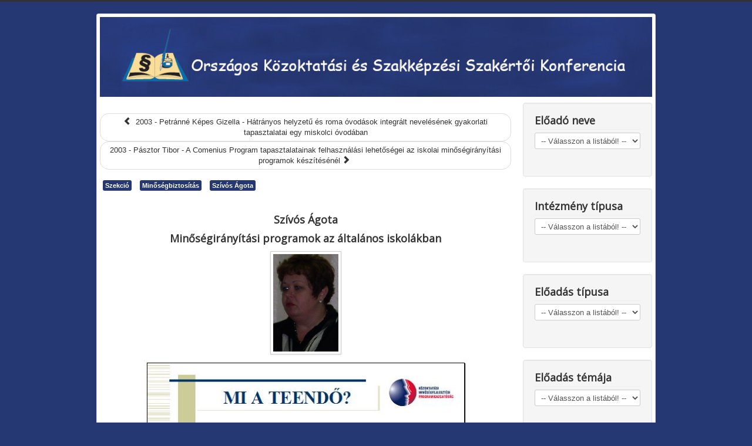

--- FILE ---
content_type: text/html; charset=utf-8
request_url: https://kiadvany.suliszerviz.com/kiadvanyok/23-kiadvany-2003/846-2003-szivos-agota-minosegiranyitasi-programok-az-altalanos-iskolakban
body_size: 20271
content:
<!DOCTYPE html>
<html lang="hu-hu" dir="ltr">
<head>
	<meta name="viewport" content="width=device-width, initial-scale=1.0" />
	<meta charset="utf-8" />
	<base href="https://kiadvany.suliszerviz.com/kiadvanyok/23-kiadvany-2003/846-2003-szivos-agota-minosegiranyitasi-programok-az-altalanos-iskolakban" />
	<meta name="author" content="user1" />
	<meta name="generator" content="Joomla! - Open Source Content Management" />
	<title>2003 - Szívós Ágota - Minőségirányítási programok az általános iskolákban</title>
	<link href="/templates/protostar/favicon.ico" rel="shortcut icon" type="image/vnd.microsoft.icon" />
	<link href="/templates/protostar/css/template.css?c463b572f7fcae4a7fe87b2e9359ef5a" rel="stylesheet" />
	<link href="https://fonts.googleapis.com/css?family=Open+Sans" rel="stylesheet" />
	<style>

	h1, h2, h3, h4, h5, h6, .site-title {
		font-family: 'Open Sans', sans-serif;
	}
	body.site {
		border-top: 3px solid #333333;
		background-color: #253873;
	}
	a {
		color: #333333;
	}
	.nav-list > .active > a,
	.nav-list > .active > a:hover,
	.dropdown-menu li > a:hover,
	.dropdown-menu .active > a,
	.dropdown-menu .active > a:hover,
	.nav-pills > .active > a,
	.nav-pills > .active > a:hover,
	.btn-primary {
		background: #333333;
	}
	</style>
	<script src="/media/jui/js/jquery.min.js?c463b572f7fcae4a7fe87b2e9359ef5a"></script>
	<script src="/media/jui/js/jquery-noconflict.js?c463b572f7fcae4a7fe87b2e9359ef5a"></script>
	<script src="/media/jui/js/jquery-migrate.min.js?c463b572f7fcae4a7fe87b2e9359ef5a"></script>
	<script src="/media/system/js/caption.js?c463b572f7fcae4a7fe87b2e9359ef5a"></script>
	<script src="/media/jui/js/bootstrap.min.js?c463b572f7fcae4a7fe87b2e9359ef5a"></script>
	<script src="/templates/protostar/js/template.js?c463b572f7fcae4a7fe87b2e9359ef5a"></script>
	<!--[if lt IE 9]><script src="/media/jui/js/html5.js?c463b572f7fcae4a7fe87b2e9359ef5a"></script><![endif]-->
	<script>
jQuery(window).on('load',  function() {
				new JCaption('img.caption');
			});
	</script>


<script type="text/javascript">
document.addEventListener('dragstart', function(e){
    e.preventDefault();
});
document.addEventListener('copy', function(e){
    e.preventDefault();
	alert('Stop copying the copyrighted material!');
});
</script>
<meta http-equiv="imagetoolbar" content="no">
</head>
<body class="site com_content view-article no-layout no-task itemid-101">
	<!-- Body -->
	<div class="body" id="top">
		<div class="container">
			<!-- Header -->
			<header class="header" role="banner">
				<div class="header-inner clearfix">
					<a class="brand pull-left" href="/">
						<img src="https://kiadvany.suliszerviz.com/images/banners/banner_vegleges_3.jpg" alt="Országos Közoktatási és Szakképzési Szakértői Konferencia" />											</a>
					<div class="header-search pull-right">
						
					</div>
				</div>
			</header>
						
			<div class="row-fluid">
								<main id="content" role="main" class="span9">
					<!-- Begin Content -->
					
					<div id="system-message-container">
	</div>

					<div class="item-page" itemscope itemtype="https://schema.org/Article">
	<meta itemprop="inLanguage" content="hu-HU" />
	
<ul class="pager pagenav">
	<li class="previous">
		<a class="hasTooltip" title="2003 - Petránné Képes Gizella - Hátrányos helyzetű és roma óvodások integrált nevelésének gyakorlati tapasztalatai egy miskolci óvodában" aria-label="Előző cikk: 2003 - Petránné Képes Gizella - Hátrányos helyzetű és roma óvodások integrált nevelésének gyakorlati tapasztalatai egy miskolci óvodában" href="/kiadvanyok/23-kiadvany-2003/839-2003-petranne-kepes-gizella-hatranyos-helyzetu-es-roma-ovodasok-integralt-nevelesenek-gyakorlati-tapasztalatai-egy-miskolci-ovodaban" rel="prev">
			<span class="icon-chevron-left" aria-hidden="true"></span> <span aria-hidden="true">2003 - Petránné Képes Gizella - Hátrányos helyzetű és roma óvodások integrált nevelésének gyakorlati tapasztalatai egy miskolci óvodában</span>		</a>
	</li>
	<li class="next">
		<a class="hasTooltip" title="2003 - Pásztor Tibor - A Comenius Program tapasztalatainak felhasználási lehetőségei az iskolai minőségirányítási programok készítésénél" aria-label="Következő cikk: 2003 - Pásztor Tibor - A Comenius Program tapasztalatainak felhasználási lehetőségei az iskolai minőségirányítási programok készítésénél" href="/kiadvanyok/23-kiadvany-2003/847-2003-pasztor-tibor-a-comenius-program-tapasztalatainak-felhasznalasi-lehetosegei-az-iskolai-minosegiranyitasi-programok-keszitesenel" rel="next">
			<span aria-hidden="true">2003 - Pásztor Tibor - A Comenius Program tapasztalatainak felhasználási lehetőségei az iskolai minőségirányítási programok készítésénél</span> <span class="icon-chevron-right" aria-hidden="true"></span>		</a>
	</li>
</ul>

		
						
		
	
			
			<ul class="tags inline">
																	<li class="tag-19 tag-list0" itemprop="keywords">
					<a href="/component/tags/tag/szekcio" class="label label-info">
						Szekció					</a>
				</li>
																				<li class="tag-231 tag-list1" itemprop="keywords">
					<a href="/component/tags/tag/minosegbiztositas" class="label label-info">
						Minőségbiztosítás					</a>
				</li>
																				<li class="tag-482 tag-list2" itemprop="keywords">
					<a href="/component/tags/tag/szivos-agota" class="label label-info">
						Szívós Ágota					</a>
				</li>
						</ul>
	
		
									<div itemprop="articleBody">
		
<p>&nbsp;</p>
<h3 style="text-align: center;"><strong>Szívós Ágota</strong></h3>
<h3 style="text-align: center;"><strong>Minőségirányítási programok az általános iskolákban</strong></h3>
<p><img class="img-polaroid" style="display: block; margin-left: auto; margin-right: auto;" src="/images/kiadvany2003/eloadok2003/24_szivosa.jpg" alt="24 szivosa" width="111" height="166" /></p>
<p><img style="display: block; margin-left: auto; margin-right: auto;" src="/images/kiadvany2003/sza1.JPG" alt="sza1" width="550" height="419" /></p>
<p><img style="display: block; margin-left: auto; margin-right: auto;" src="/images/kiadvany2003/sza2.JPG" alt="sza2" width="550" height="419" /></p>
<p><img style="display: block; margin-left: auto; margin-right: auto;" src="/images/kiadvany2003/sza3.JPG" alt="sza3" width="550" height="419" /></p>
<p><img style="display: block; margin-left: auto; margin-right: auto;" src="/images/kiadvany2003/sza4.JPG" alt="sza4" width="550" height="419" /></p>
<p><img style="display: block; margin-left: auto; margin-right: auto;" src="/images/kiadvany2003/sza5.JPG" alt="sza5" width="550" height="419" /></p>
<p><img style="display: block; margin-left: auto; margin-right: auto;" src="/images/kiadvany2003/sza6.JPG" alt="sza6" width="550" height="419" /></p>
<p><img style="display: block; margin-left: auto; margin-right: auto;" src="/images/kiadvany2003/sza7.JPG" alt="sza7" width="550" height="419" /></p>
<p><img style="display: block; margin-left: auto; margin-right: auto;" src="/images/kiadvany2003/sza8.JPG" alt="sza8" width="550" height="419" /></p>
<p><img style="display: block; margin-left: auto; margin-right: auto;" src="/images/kiadvany2003/sza9.JPG" alt="sza9" width="550" height="419" /></p>
<p><img style="display: block; margin-left: auto; margin-right: auto;" src="/images/kiadvany2003/sza10.JPG" alt="sza10" width="550" height="419" /></p>
<p><img style="display: block; margin-left: auto; margin-right: auto;" src="/images/kiadvany2003/sza11.JPG" alt="sza11" width="550" height="419" /></p>
<p><img style="display: block; margin-left: auto; margin-right: auto;" src="/images/kiadvany2003/sza12.JPG" alt="sza12" width="550" height="419" /></p>
<p><img style="display: block; margin-left: auto; margin-right: auto;" src="/images/kiadvany2003/sza13.JPG" alt="sza13" width="550" height="419" /></p>
<p><img style="display: block; margin-left: auto; margin-right: auto;" src="/images/kiadvany2003/sza14.JPG" alt="sza14" width="550" height="419" /></p>
<p><img style="display: block; margin-left: auto; margin-right: auto;" src="/images/kiadvany2003/sza15.JPG" alt="sza15" width="550" height="419" /></p>
<p><img style="display: block; margin-left: auto; margin-right: auto;" src="/images/kiadvany2003/sza16.JPG" alt="sza16" width="550" height="419" /></p>
<p><img style="display: block; margin-left: auto; margin-right: auto;" src="/images/kiadvany2003/sza17.JPG" alt="sza17" width="550" height="419" /></p>
<p><img style="display: block; margin-left: auto; margin-right: auto;" src="/images/kiadvany2003/sza18.JPG" alt="sza18" width="550" height="419" /></p>
<p><img style="display: block; margin-left: auto; margin-right: auto;" src="/images/kiadvany2003/sza19.JPG" alt="sza19" width="550" height="419" /></p>
<p><img style="display: block; margin-left: auto; margin-right: auto;" src="/images/kiadvany2003/sza20.JPG" alt="sza20" width="550" height="419" /></p>
<p><img style="display: block; margin-left: auto; margin-right: auto;" src="/images/kiadvany2003/sza21.JPG" alt="sza21" width="550" height="419" /></p>
<p><img style="display: block; margin-left: auto; margin-right: auto;" src="/images/kiadvany2003/sza22.JPG" alt="sza22" width="550" height="419" /></p>
<p><img style="display: block; margin-left: auto; margin-right: auto;" src="/images/kiadvany2003/sza23.JPG" alt="sza23" width="550" height="419" /></p>
<p><img style="display: block; margin-left: auto; margin-right: auto;" src="/images/kiadvany2003/sza24.JPG" alt="sza24" width="550" height="419" /></p>
<p><img style="display: block; margin-left: auto; margin-right: auto;" src="/images/kiadvany2003/sza25.JPG" alt="sza25" width="550" height="419" /></p>	</div>

	
							</div>

					<div class="clearfix"></div>
					
<ul itemscope itemtype="https://schema.org/BreadcrumbList" class="breadcrumb">
			<li>
			Ön itt van: &#160;
		</li>
	
				<li itemprop="itemListElement" itemscope itemtype="https://schema.org/ListItem">
									<a itemprop="item" href="/" class="pathway"><span itemprop="name">Kezdőlap</span></a>
				
									<span class="divider">
						<img src="/media/system/images/arrow.png" alt="" />					</span>
								<meta itemprop="position" content="1">
			</li>
					<li itemprop="itemListElement" itemscope itemtype="https://schema.org/ListItem">
									<a itemprop="item" href="/kiadvanyok" class="pathway"><span itemprop="name">Kiadvanyok</span></a>
				
									<span class="divider">
						<img src="/media/system/images/arrow.png" alt="" />					</span>
								<meta itemprop="position" content="2">
			</li>
					<li itemprop="itemListElement" itemscope itemtype="https://schema.org/ListItem">
									<a itemprop="item" href="/kiadvanyok/23-kiadvany-2003" class="pathway"><span itemprop="name">Kiadvány 2003</span></a>
				
									<span class="divider">
						<img src="/media/system/images/arrow.png" alt="" />					</span>
								<meta itemprop="position" content="3">
			</li>
					<li itemprop="itemListElement" itemscope itemtype="https://schema.org/ListItem" class="active">
				<span itemprop="name">
					2003 - Szívós Ágota - Minőségirányítási programok az általános iskolákban				</span>
				<meta itemprop="position" content="4">
			</li>
		</ul>

					<!-- End Content -->
				</main>
									<div id="aside" class="span3">
						<!-- Begin Right Sidebar -->
						<div class="well "><h3 class="page-header">Előadó neve</h3><div class="tagsdropdown">

<form action='' method='post' name'Lnk'>
  <select class='tagselector' name='GrpComp' onchange="javascript:location.href = this.value;" >
    <option>-- Válasszon a listából! --</option>
	<option value="/component/tags/tag/dr-aary-tamas-lajos">Aáry-Tamás Lajos [Dr.]</option><option value="/component/tags/tag/abraham-laszlo-dr">Ábrahám László [Dr.]</option><option value="/component/tags/tag/adam-barnabas">Ádám Barnabás</option><option value="/component/tags/tag/adam-zita">Ádám Zita</option><option value="/component/tags/tag/adam-zsuzsa">Ádám Zsuzsa</option><option value="/component/tags/tag/alfoldi-istvan">Alföldi István</option><option value="/component/tags/tag/andone-nagy-katalin">Andóné Nagy Katalin</option><option value="/component/tags/tag/antal-peter-dr">Antal Péter [Dr.]</option><option value="/component/tags/tag/antalffy-gabriella">Antalffy Gabriella</option><option value="/component/tags/tag/arato-gergely">Arató Gergely</option><option value="/component/tags/tag/arato-laszlo">Arató László</option><option value="/component/tags/tag/arday-istvan">Arday István</option><option value="/component/tags/tag/asztalos-anna">Asztalos Anna</option><option value="/component/tags/tag/asztalosne-kokos-edina">Asztalosné Kokos Edina</option><option value="/component/tags/tag/auxne-banfi-ilona">Auxné Bánfi Ilona</option><option value="/component/tags/tag/b-trefil-edina">B. Trefil Edina</option><option value="/component/tags/tag/prof-dr-babosik-istvan">Bábosik István [Prof. Dr.]</option><option value="/component/tags/tag/bacsardi-laszlo-dr">Bacsárdi László [Dr.]</option><option value="/component/tags/tag/bacsi-janos">Bácsi János</option><option value="/component/tags/tag/bacskay-csabane">Bacskay Csabáné</option><option value="/component/tags/tag/bacsur-daniel">Bacsur Dániel</option><option value="/component/tags/tag/badics-alex">Badics Alex</option><option value="/component/tags/tag/badics-tiborne">Badics Tiborné</option><option value="/component/tags/tag/bagdan-boglarka">Bagdán Boglárka</option><option value="/component/tags/tag/dr-bagdy-emoke">Bagdy Emőke [Dr.]</option><option value="/component/tags/tag/bago-zsolt">Bagó Zsolt</option><option value="/component/tags/tag/bagossi-edit-dr-phd">Bagossi Edit [Dr.] [PhD]</option><option value="/component/tags/tag/bajor-peter">Bajor Péter</option><option value="/component/tags/tag/bajzak-erzsebet-m-eszter">Bajzák Erzsébet M. Eszter</option><option value="/component/tags/tag/bajzath-angela-dr">Bajzáth Angéla [Dr.] </option><option value="/component/tags/tag/bajzatne-szantosi-maria">Bajzátné Szántósi Mária</option><option value="/component/tags/tag/bak-ferenc">Bak Ferenc</option><option value="/component/tags/tag/dr-bakonyi-anna">Bakonyi Anna [Dr.]</option><option value="/component/tags/tag/bakonyi-laszlo">Bakonyi László</option><option value="/component/tags/tag/dr-bakos-andras">Bakos András [Dr.]</option><option value="/component/tags/tag/dr-bakos-karoly">Bakos Károly [Dr.]</option><option value="/component/tags/tag/balatoni-katalin-dr">Balatoni Katalin [Dr.]</option><option value="/component/tags/tag/balazsi-ildiko">Balázsi Ildikó</option><option value="/component/tags/tag/ballago-zoltan">Ballagó Zoltán</option><option value="/component/tags/tag/balog-edina-anna">Balog Edina Anna</option><option value="/component/tags/tag/dr-balogh-arpad">Balogh Árpád [Dr.]</option><option value="/component/tags/tag/balogh-eva">Balogh Éva</option><option value="/component/tags/tag/balogh-gabor">Balogh Gábor</option><option value="/component/tags/tag/balogh-gyula">Balogh Gyula</option><option value="/component/tags/tag/dr-balogh-laszlo">Balogh László [Dr.]</option><option value="/component/tags/tag/dr-balogh-sandor">Balogh Sándor [Dr.]</option><option value="/component/tags/tag/banai-angela">Banai Angéla</option><option value="/component/tags/tag/dr-banhidi-sandorne">Bánhidi Sándorné [Dr.]</option><option value="/component/tags/tag/bankuti-zsuzsa">Bánkuti Zsuzsa</option><option value="/component/tags/tag/banne-meszaros-aniko">Bánné Mészáros Anikó</option><option value="/component/tags/tag/banyai-sandor">Bányai Sándor</option><option value="/component/tags/tag/barabas-botond">Barabás Botond</option><option value="/component/tags/tag/baranyai-andrea">Baranyai Andrea</option><option value="/component/tags/tag/baranyai-aniko">Baranyai Anikó</option><option value="/component/tags/tag/baranyai-katalin-dr">Baranyai Katalin [Dr.]</option><option value="/component/tags/tag/baranyai-zoltan-joszefne">Baranyai Zoltán Jószefné</option><option value="/component/tags/tag/baranyai-zoltanne">Baranyai Zoltánné</option><option value="/component/tags/tag/baranyi-zoltan">Baranyi Zoltán</option><option value="/component/tags/tag/barath-szabolcs">Baráth Szabolcs</option><option value="/component/tags/tag/barcsak-marianna">Barcsák Marianna</option><option value="/component/tags/tag/barcsanszkyne-marton-zsuzsanna">Barcsánszkyné Márton Zsuzsanna</option><option value="/component/tags/tag/barczi-zsofia-dr">Bárczi Zsófia [Dr.]</option><option value="/component/tags/tag/dr-barlai-robertne">Barlai Róbertné</option><option value="/component/tags/tag/barsy-anna">Barsy Anna</option><option value="/component/tags/tag/barta-joszef">Barta Jószef</option><option value="/component/tags/tag/dr-bazsa-gyorgy">Bazsa György [Dr.]</option><option value="/component/tags/tag/bella-tibor">Bella Tibor</option><option value="/component/tags/tag/dr-benczene-csorba-margit">Benczéné Csorba Margit [Dr.]</option><option value="/component/tags/tag/benczur-katalin">Benczúr Katalin</option><option value="/component/tags/tag/dr-beneda-attila">Beneda Attila [Dr.]</option><option value="/component/tags/tag/dr-benedek-andras">Benedek András [Prof.] [Dr.]</option><option value="/component/tags/tag/benedek-istvan">Benedek István</option><option value="/component/tags/tag/benedekfy-agnes">Benedekfy Ágnes</option><option value="/component/tags/tag/dr-benko-szabolcs">Benkő Szabolcs [Dr.]</option><option value="/component/tags/tag/benyei-sandor">Bényei Sándor</option><option value="/component/tags/tag/berecz-arpadne">Berecz Árpádné</option><option value="/component/tags/tag/berkes-anna">Berkes Anna</option><option value="/component/tags/tag/bernath-julianna">Bernáth Julianna</option><option value="/component/tags/tag/bernath-lajos">Bernáth Lajos</option><option value="/component/tags/tag/bernathne-mohacsi-viktoria">Bernáthné Mohácsi Viktória</option><option value="/component/tags/tag/bertalan-andras">Bertalan András</option><option value="/component/tags/tag/bertok-zoltanne">Bertók Zoltánné</option><option value="/component/tags/tag/dr-bessenyei-zoltanne">Bessenyei Zoltánné [Dr.]</option><option value="/component/tags/tag/bessenyeine-toth-tunde">Bessenyeiné Tóth Tünde</option><option value="/component/tags/tag/beszteri-eva">Beszteri Éva</option><option value="/component/tags/tag/dr-bethlenfalvy-adam">Bethlenfalvy Ádám [Dr.] </option><option value="/component/tags/tag/bicskane-nemethy-terezia">Bicsákné Némethy Terézia</option><option value="/component/tags/tag/bihall-tamas">Bihall Tamás</option><option value="/component/tags/tag/biro-csaba">Bíró Csaba</option><option value="/component/tags/tag/biro-gabor">Bíró Gábor</option><option value="/component/tags/tag/biro-orsolya">Bíró Orsolya</option><option value="/component/tags/tag/blaskone-szucs-marianna">Blaskóné Szűcs Marianna</option><option value="/component/tags/tag/bocsine-percze-andrea">Bocsiné Percze Andrea</option><option value="/component/tags/tag/bodis-jozsef-prof-dr">Bódis József [Prof.][Dr.]</option><option value="/component/tags/tag/dr-bodnar-eva">Bodnár Éva [Dr.]</option><option value="/component/tags/tag/bodnarne-gall-katalin">Bodnárné Gáll Katalin</option><option value="/component/tags/tag/dr-bodo-marton">Bodó Márton [Dr.]</option><option value="/component/tags/tag/bodoczky-istvan">Bodóczky István</option><option value="/component/tags/tag/bodor-edit">Bódor Edit</option><option value="/component/tags/tag/bogdan-csaba-dr">Bogdán Csaba [Dr.]</option><option value="/component/tags/tag/bogdany-zoltan">Bogdány Zoltán </option><option value="/component/tags/tag/bokor-gyorgy">Bokor György</option><option value="/component/tags/tag/bollog-nora">Bollog Nóra</option><option value="/component/tags/tag/boran-reti-annamaria">Boran-Réti Annamária</option><option value="/component/tags/tag/borhegyi-peter">Borhegyi Péter</option><option value="/component/tags/tag/boros-sandor">Boros Sándor</option><option value="/component/tags/tag/borsi-csaba">Borsi Csaba</option><option value="/component/tags/tag/suba-ferenc-dr">Bosznai Tibor</option><option value="/component/tags/tag/botarne-barcza-eva">Botárné Barcza Éva</option><option value="/component/tags/tag/both-vilmos">Both Vilmos</option><option value="/component/tags/tag/bozoki-anita">Bozóki Anita</option><option value="/component/tags/tag/bozori-gabriella">Bozori Gabriella</option><option value="/component/tags/tag/bozsakovicsne-radnoti-agnes">Bozsákovicsné Radnóti Ágnes</option><option value="/component/tags/tag/brassoi-sandor">Brassói Sándor</option><option value="/component/tags/tag/brazda-peter-csaba">Brazda Péter Csaba</option><option value="/component/tags/tag/bruckner-laszlo">Bruckner László</option><option value="/component/tags/tag/bucsi-szabo-zsolt">Bucsi Szabó Zsolt </option><option value="/component/tags/tag/buda-andras-dr">Buda András [Dr.]</option><option value="/component/tags/tag/bukta-marta">Bukta Márta</option><option value="/component/tags/tag/borus-siklodi-botond">Burus-Siklódi Botond</option><option value="/component/tags/tag/cegledi-timea">Ceglédi Tímea</option><option value="/component/tags/tag/charaf-hassan-prof-dr">Charaf Hassan [Prof.] [Dr.]</option><option value="/component/tags/tag/dr-chrappan-magdolna">Chrappán Magdolna [Dr.]</option><option value="/component/tags/tag/chytilne-velenczei-zsuzsa">Chytilné Velenczei Zsuzsa</option><option value="/component/tags/tag/constantinovits-milan">Constantinovits Milán András [Dr.] [PhD]</option><option value="/component/tags/tag/dr-cs-nagy-gabor">Cs. Nagy Gábor [Dr.]</option><option value="/component/tags/tag/csaba-beatrix">Csaba Beatrix</option><option value="/component/tags/tag/csajagi-jozsefne">Csajági Józsefné</option><option value="/component/tags/tag/csajagi-sandor">Csajági Sándor</option><option value="/component/tags/tag/csamer-ivan">Csámer Iván</option><option value="/component/tags/tag/csanyi-robert">Csányi Róbert</option><option value="/component/tags/tag/csanyi-tamas-dr">Csányi Tamás [Dr.]</option><option value="/component/tags/tag/csanyi-tamas-dr-habil-phd">Csányi Tamás [Dr.] [habil.] [PhD]</option><option value="/component/tags/tag/dr-csapo-beno">Csapó Benő [Dr.]</option><option value="/component/tags/tag/csapo-nandor">Csapó Nándor</option><option value="/component/tags/tag/csapodi-csaba">Csapodi Csaba</option><option value="/component/tags/tag/csatlos-erzsebet-zsofia">Csatlós Erzsébet Zsófia</option><option value="/component/tags/tag/csejtei-ildiko">Csejtei Ildikó</option><option value="/component/tags/tag/cseko-krisztina">Csekő Krisztina</option><option value="/component/tags/tag/cselko-alexandra">Cselkó Alexandra</option><option value="/component/tags/tag/csemer-patricia">Csemer Patrícia</option><option value="/component/tags/tag/csempesz-peter">Csempesz Péter</option><option value="/component/tags/tag/prof-dr-csepe-valeria">Csépe Valéria [Prof.] [Dr.]</option><option value="/component/tags/tag/csepregi-eszter">Csepregi Eszter</option><option value="/component/tags/tag/cser-tamas">Cser Tamás</option><option value="/component/tags/tag/cser-palkovics-andras-dr">Cser-Palkovics András [Dr.]</option><option value="/component/tags/tag/cserenyi-gyula">Cserényi Gyula</option><option value="/component/tags/tag/cseri-david">Cseri Dávid</option><option value="/component/tags/tag/prof-csermely-peter">Csermely Péter [Prof.] [Dr.]</option><option value="/component/tags/tag/csermelyne-gaspar-timea">Csermelyné Gáspár Tímea</option><option value="/component/tags/tag/dr-csernoch-maria">Csernoch Mária [Dr.]</option><option value="/component/tags/tag/csernovitz-adel">Csernovitz Adél</option><option value="/component/tags/tag/csete-ors">Csete Örs</option><option value="/component/tags/tag/csetneki-csaba">Csetneki Csaba</option><option value="/component/tags/tag/csillag-marta">Csillag Márta</option><option value="/component/tags/tag/csillik-olga-dr-phd">Csillik Olga [Dr.] [PhD]</option><option value="/component/tags/tag/csima-agota">Csima Ágota</option><option value="/component/tags/tag/dr-csomos-tamas">Csomós Tamás [Dr.]</option><option value="/component/tags/tag/dr-csonka-csabane">Csonka Csabáné [Dr.]</option><option value="/component/tags/tag/csonto-bela">Csontó Béla</option><option value="/component/tags/tag/csosz-timea">Csősz Tímea</option><option value="/component/tags/tag/czap-zoltan">Czap Zoltán</option><option value="/component/tags/tag/czapak-dora">Czapák Dóra</option><option value="/component/tags/tag/czegledi-gyula">Czeglédi Gyula</option><option value="/component/tags/tag/czinder-anita">Czinder Anita</option><option value="/component/tags/tag/dr-cziraki-szabina">Cziráki Szabina [Dr.]</option><option value="/component/tags/tag/czirfusz-dora">Czirfusz Dóra</option><option value="/component/tags/tag/czirjakne-vertesi-marianna">Czirjákné Vértesi Marianna</option><option value="/component/tags/tag/czok-brigitta">Czók Brigitta</option><option value="/component/tags/tag/dr-czomba-sandor">Czomba Sándor [Dr.]</option><option value="/component/tags/tag/czunyine-dr-bertalan-judit">Czunyiné dr. Bertalan Judit</option><option value="/component/tags/tag/dallos-gyula">Dallos Gyula</option><option value="/component/tags/tag/dallos-zsofia">Dallos Zsófia</option><option value="/component/tags/tag/dan-katalin">Dán Katalin</option><option value="/component/tags/tag/dr-dancso-tunde">Dancsó Tünde [Dr.]</option><option value="/component/tags/tag/danghel-edith">Danghel Edith</option><option value="/component/tags/tag/dani-pallosi-agnes">Dani–Pallósi Ágnes</option><option value="/component/tags/tag/danos-zsolt">Dános Zsolt</option><option value="/component/tags/tag/de-negri-ibolya">De Negri Ibolya</option><option value="/component/tags/tag/deline-dr-frater-katalin-dr">Deliné dr. Fráter Katalin [Dr.]</option><option value="/component/tags/tag/demarcsek-gyorgyne">Demarcsek Györgyné</option><option value="/component/tags/tag/demarcsek-zsuzsa">Demarcsek Zsuzsa</option><option value="/component/tags/tag/demeter-jozsef">Demeter József</option><option value="/component/tags/tag/derekasne-orosz-andrea">Derekasné Orosz Andrea</option><option value="/component/tags/tag/detre-ors-hunor">Detre Örs Hunor</option><option value="/component/tags/tag/dr-deutsch-tamas">Deutsch Tamás [Dr.]</option><option value="/component/tags/tag/dobi-csaba">Dobi Csaba</option><option value="/component/tags/tag/dobranszky-sandor">Dobránszky Sándor</option><option value="/component/tags/tag/dr-dobszay-ambrus">Dobszay Ambrus [Dr.]</option><option value="/component/tags/tag/dominek-dalma-lilla-dr">Dominek Dalma Lilla [Dr.]</option><option value="/component/tags/tag/domjan-gabriella">Domján Gabriella</option><option value="/component/tags/tag/domonkos-barbara">Domonkos Barbara</option><option value="/component/tags/tag/dorner-laszlo">Dorner László</option><option value="/component/tags/tag/dr-tenk-miklosne-zsebe-andrea-dr">Dr. Tenk Miklósné Zsebe Andrea [Dr.]</option><option value="/component/tags/tag/duda-erno-prof-dr">Duda Ernő [Prof.] [Dr.] </option><option value="/component/tags/tag/dudasne-szecseny-erika">Dudásné Szécsény Erika</option><option value="/component/tags/tag/dudok-gyorgyne">Dudok Györgyné</option><option value="/component/tags/tag/dugasz-janos">Dugasz János</option><option value="/component/tags/tag/dunai-rita">Dunai Rita</option><option value="/component/tags/tag/dupakne-gecse-adel">Dupákné Gecse Adél</option><option value="/component/tags/tag/duro-zsuzsa-dr">Duró Zsuzsa [Dr.]</option><option value="/component/tags/tag/dr-dux-laszlo">Dux László [Dr.]</option><option value="/component/tags/tag/e-vamos-agnes">E. Vámos Ágnes</option><option value="/component/tags/tag/dr-egri-karoly">Egri Károly [Dr.]</option><option value="/component/tags/tag/egyhazi-andrea">Egyházi Andrea</option><option value="/component/tags/tag/eich-laszlo">Eich László</option><option value="/component/tags/tag/eigner-gyorgy-dr">Eigner György [Dr.]</option><option value="/component/tags/tag/elter-andras">Elter András</option><option value="/component/tags/tag/erdei-gyula">Erdei Gyula</option><option value="/component/tags/tag/dr-erdei-ildiko">Erdei Ildikó [Dr.]</option><option value="/component/tags/tag/erdosne-dr-nemeth-agnes">Erdősné Dr. Németh Ágnes</option><option value="/component/tags/tag/erostyakne-simony-dora">Erostyákné Simony Dóra</option><option value="/component/tags/tag/eszterhai-marcell">Eszterhai Marcell</option><option value="/component/tags/tag/dr-f-molnar-marta">F. Molnár Márta [Dr.]</option><option value="/component/tags/tag/fabian-maria">Fábián Mária</option><option value="/component/tags/tag/dr-falus-ivan">Falus Iván [Dr.]</option><option value="/component/tags/tag/farkas-andrea">Farkas Andrea</option><option value="/component/tags/tag/farkas-attila-erik-dr">Farkas Attila Erik [ Dr.]</option><option value="/component/tags/tag/farkas-bertalan-peter">Farkas Bertalan Péter</option><option value="/component/tags/tag/farkas-csaba">Farkas Csaba</option><option value="/component/tags/tag/farkas-ferenc">Farkas Ferenc</option><option value="/component/tags/tag/farkas-istvan">Farkas István</option><option value="/component/tags/tag/farkas-judit">Farkas Judit</option><option value="/component/tags/tag/dr-farkas-katalin">Farkas Katalin [Dr.]</option><option value="/component/tags/tag/farkas-richard-dr">Farkas Richárd [Dr.]</option><option value="/component/tags/tag/farmasi-jozsef">Farmasi József</option><option value="/component/tags/tag/fasi-andrea">Fási Andrea</option><option value="/component/tags/tag/fauszt-zoltan-dr">Fauszt Zoltán [Dr.]</option><option value="/component/tags/tag/fazekas-agnes">Fazekas Ágnes</option><option value="/component/tags/tag/fazekasne-dr-fenyvesi-margit">Fazekasné dr. Fenyvesi Margit</option><option value="/component/tags/tag/fedor-mihaly">Fedor Mihály [Dr.]</option><option value="/component/tags/tag/feherpataky-balazs">Fehérpataky Balázs</option><option value="/component/tags/tag/dr-fehervari-aniko">Fehérvári Anikó [Dr.]</option><option value="/component/tags/tag/fehervari-krisztina">Fehérvári Krisztina</option><option value="/component/tags/tag/fejer-zsolt">Fejér Zsolt</option><option value="/component/tags/tag/fekete-ferenc">Fekete Ferenc</option><option value="/component/tags/tag/fenyo-imre-dr">Fenyő Imre [Dr.]</option><option value="/component/tags/tag/fenyofalvi-anett">Fenyőfalvi Anett</option><option value="/component/tags/tag/fenyosne-kircsi-amalia">Fenyősné Kircsi Amália</option><option value="/component/tags/tag/ferdinand-agnes">Ferdinánd Ágnes</option><option value="/component/tags/tag/ferencz-orsolya-dr">Ferencz Orsolya [Dr.]</option><option value="/component/tags/tag/ferencz-salamon-alpar">Ferencz-Salamon Alpár</option><option value="/component/tags/tag/fieszlne-ancsak-jolan">Fieszlné Ancsák Jolán</option><option value="/component/tags/tag/filus-erika-dr">Filus Erika [Dr.]</option><option value="/component/tags/tag/fodor-gabor">Fodor Gábor</option><option value="/component/tags/tag/fodor-kinga">Fodor Kinga</option><option value="/component/tags/tag/foldi-viktoria">Földi Viktória</option><option value="/component/tags/tag/foldvari-istvan">Földvári István</option><option value="/component/tags/tag/fonay-tiborne">Fonay Tiborné</option><option value="/component/tags/tag/fonyodi-ildiko-dr">Fonyódi Ildikó [Dr.]</option><option value="/component/tags/tag/forro-orsolya-dr">Forró Orsolya [Dr.]</option><option value="/component/tags/tag/dr-fozo-attila-laszlo">Főző Attila László [Dr.]</option><option value="/component/tags/tag/fresz-attila">Frész Attila</option><option value="/component/tags/tag/freund-tamas-prof-dr">Freund Tamás [Prof.] [Dr.] </option><option value="/component/tags/tag/friss-peter">Friss Péter</option><option value="/component/tags/tag/fuchs-peter">Fuchs Péter</option><option value="/component/tags/tag/fulop-iren">Fülöp Irén</option><option value="/component/tags/tag/fulop-maria">Fülöp Mária</option><option value="/component/tags/tag/furesz-edit">Fűrész Edit</option><option value="/component/tags/tag/gaal-istvan-prof-dr">Gaál István [Prof.] [Dr.]</option><option value="/component/tags/tag/gabor-bela">Gábor Béla</option><option value="/component/tags/tag/gabor-dezso">Gábor Dezső</option><option value="/component/tags/tag/gabri-katalin">Gábri Katalin</option><option value="/component/tags/tag/gal-andras-levente-dr">Gál András Levente [Dr.]</option><option value="/component/tags/tag/gal-tamas">Gál Tamás</option><option value="/component/tags/tag/gasko-krisztina-dr">Gaskó Krisztina [Dr.]</option><option value="/component/tags/tag/gaskone-nagy-erika-dr">Gaskóné Nagy Erika [Dr.]</option><option value="/component/tags/tag/gaspar-emese">Gáspár Emese</option><option value="/component/tags/tag/dr-gaspar-mihaly">Gáspár Mihály [Dr.]</option><option value="/component/tags/tag/gaspar-brodi-gabor">Gáspár-Bródi Gábor</option><option value="/component/tags/tag/geczi-attila">Géczi Attila</option><option value="/component/tags/tag/geisbuhl-tunde">Geisbühl Tünde</option><option value="/component/tags/tag/gemes-geza">Gémes Géza</option><option value="/component/tags/tag/genahl-krisztina">Genáhl Krisztina</option><option value="/component/tags/tag/gere-ferenc">Gere Ferenc</option><option value="/component/tags/tag/gerendas-janos">Gerendás János</option><option value="/component/tags/tag/gilfo-h-peter-gyori-zsofia">Giflo H. Péter</option><option value="/component/tags/tag/dr-gloviczki-zoltan">Gloviczki Zoltán [Dr.]</option><option value="/component/tags/tag/golden-daniel">Golden Dániel</option><option value="/component/tags/tag/gonczi-karoly">Gönczi Károly</option><option value="/component/tags/tag/gonczol-eniko">Gönczöl Enikő</option><option value="/component/tags/tag/goroghne-bocskai-eva-roza">Göröghné Bocskai Éva Róza</option><option value="/component/tags/tag/gulyas-anita">Gulyás Anita</option><option value="/component/tags/tag/gulyas-istvan">Gulyás István</option><option value="/component/tags/tag/gurbanne-papp-maria">Gurbánné Papp Mária</option><option value="/component/tags/tag/gyarmathy-eva-dr-habil">Gyarmathy Éva [Dr.] [habil.] </option><option value="/component/tags/tag/gyimesne-marko-etelka">Gyimesné Markó Etelka</option><option value="/component/tags/tag/gyorffy-villam-andras">Győrffy Villám András</option><option value="/component/tags/tag/gyorgy-laszlo-dr">György László [Dr.]</option><option value="/component/tags/tag/gyorgyi-ambro-kristof">Györgyi-Ambró Kristóf</option><option value="/component/tags/tag/gyori-zsofia">Győri Zsófia</option><option value="/component/tags/tag/gyoryne-csomo-ildiko">Győryné Csomó Ildikó</option><option value="/component/tags/tag/gyula-ferencne">Gyula Ferencné</option><option value="/component/tags/tag/hack-laszlo">Hack László</option><option value="/component/tags/tag/dr-hadhazy-tibor">Hadházy Tibor [Dr.]</option><option value="/component/tags/tag/hafiek-andrea-dr">Hafiek Andrea [Dr.]</option><option value="/component/tags/tag/hajas-zsuzsa">Hajas Zsuzsa</option><option value="/component/tags/tag/hajdu-krisztina">Hajdú Krisztina</option><option value="/component/tags/tag/hajdu-sandor">Hajdú Sándor</option><option value="/component/tags/tag/hajdu-zsolt">Hajdú Zsolt</option><option value="/component/tags/tag/hajdune-dr-csabai-eva">Hajdúné dr. Csabai Éva</option><option value="/component/tags/tag/hajnal-gabriella">Hajnal Gabriella</option><option value="/component/tags/tag/halasi-istvan">Halasi István</option><option value="/component/tags/tag/dr-halasz-gabor">Halász Gábor [Dr.]</option><option value="/component/tags/tag/halasz-jozsef">Halász József</option><option value="/component/tags/tag/hamori-eva">Hámori Éva</option><option value="/component/tags/tag/hanak-zsuzsanna-dr-habil">Hanák Zsuzsanna [Dr.] [habil.]</option><option value="/component/tags/tag/hanesz-jozsef">Hanesz József</option><option value="/component/tags/tag/dr-hanko-balazs">Hankó Balázs [Dr.]</option><option value="/component/tags/tag/haraszti-istvan">Haraszti István</option><option value="/component/tags/tag/dr-harsanyi-szabolcs-gergo">Harsányi Szabolcs Gergő [Dr.]</option><option value="/component/tags/tag/hartai-laszlo">Hartai László</option><option value="/component/tags/tag/dr-hauser-zoltan">Hauser Zoltán [Dr.]</option><option value="/component/tags/tag/havril-roland">Havril Roland</option><option value="/component/tags/tag/hegedus-beata">Hegedűs Beáta</option><option value="/component/tags/tag/hegedus-mihaly">Hegedűs Mihály</option><option value="/component/tags/tag/hegyine-mladoniczki-eva">Hegyiné Mladoniczki Éva</option><option value="/component/tags/tag/herczog-gaborr">Herczog Gábor</option><option value="/component/tags/tag/hergar-eszter">Hergár Eszter</option><option value="/component/tags/tag/hernadi-janosne-dr">Hernádi Jánosné [Dr.]</option><option value="/component/tags/tag/herneczki-katalin">Herneczki Katalin</option><option value="/component/tags/tag/herpai-imre">Herpai Imre</option><option value="/component/tags/tag/hicso-gyorgy">Hicsó György</option><option value="/component/tags/tag/dr-hives-varga-aranka">Híves-Varga Aranka [Dr.]</option><option value="/component/tags/tag/hodos-julianna">Hodos Julianna</option><option value="/component/tags/tag/hoffmann-rozsa">Hoffmann Rózsa</option><option value="/component/tags/tag/hollone-bodi-katalin">Hollóné Bódi Katalin</option><option value="/component/tags/tag/hollosi-geza">Hollósi Géza</option><option value="/component/tags/tag/homoki-erika-dr">Homoki Erika [Dr. ]</option><option value="/component/tags/tag/honti-maria">Honti Mária</option><option value="/component/tags/tag/horich-balazs-dr">Hörich Balázs [Dr.]</option><option value="/component/tags/tag/horkay-gyorgy-dr">Horkay György [Dr.]</option><option value="/component/tags/tag/horn-gyorgy">Horn György</option><option value="/component/tags/tag/hortobagyi-agoston">Hortobágyi Ágoston</option><option value="/component/tags/tag/horvath-adam">Horváth Ádám</option><option value="/component/tags/tag/horvath-bianka-dr-habil">Horváth Bianka [Dr.] [habil.]</option><option value="/component/tags/tag/horvath-dorka">Horváth Dorka</option><option value="/component/tags/tag/horvath-gabor-prof-dr">Horváth Gábor [Prof.] [Dr.]</option><option value="/component/tags/tag/dr-horvath-h-attila">Horváth H. Attila [Dr.]</option><option value="/component/tags/tag/horvath-istvan">Horváth István</option><option value="/component/tags/tag/horvath-peter">Horváth Péter</option><option value="/component/tags/tag/horvath-tamas">Horváth Tamás</option><option value="/component/tags/tag/dr-horvath-zita">Horváth Zita [Prof.] [Dr.]</option><option value="/component/tags/tag/horvath-zoltan-akos">Horváth Zoltán Ákos</option><option value="/component/tags/tag/horvathne-ligeti-kinga">Horváthné Ligeti Kinga</option><option value="/component/tags/tag/horzsa-gabor">Horzsa Gábor</option><option value="/component/tags/tag/hudacsek-laszlone">Hudacsek Lászlóné</option><option value="/component/tags/tag/hunya-balazs">Hunya Balázs</option><option value="/component/tags/tag/dr-hunya-marta">Hunya Márta [Dr.]</option><option value="/component/tags/tag/huszarne-kadar-ibolya">Huszárné Kádár Ibolya</option><option value="/component/tags/tag/hutas-henrietta">Hutás Henrietta</option><option value="/component/tags/tag/dr-illes-boglarka">Illés Boglárka [Dr.]</option><option value="/component/tags/tag/imre-nora-dr">Imre Nóra [Dr.] </option><option value="/component/tags/tag/indri-daniel-janisz">Indri Dániel Janisz</option><option value="/component/tags/tag/iszak-tibor">Iszák Tibor</option><option value="/component/tags/tag/dr-jakab-gyorgy">Jakab György [Dr.]</option><option value="/component/tags/tag/janak-katalin">Janák Katalin</option><option value="/component/tags/tag/janecsko-liliana">Janecskó Liliána</option><option value="/component/tags/tag/janko-krisztina-dr">Jankó Krisztina [Dr.] </option><option value="/component/tags/tag/janko-tamas">Jankó Tamás</option><option value="/component/tags/tag/janosi-laszlo-prof-dr">Jánosi László [Prof.] [Dr.] </option><option value="/component/tags/tag/janossy-zsolt">Jánossy Zsolt</option><option value="/component/tags/tag/jarasovics-laszlone">Jarasovics Lászlóné</option><option value="/component/tags/tag/javor-balazs">Jávor Balázs</option><option value="/component/tags/tag/jobbagy-csaba">Jobbágy Csaba</option><option value="/component/tags/tag/jokayne-deak-eva">Jókayné Deák Éva</option><option value="/component/tags/tag/jovanovics-agnes">Jovánovics Ágnes</option><option value="/component/tags/tag/jozifek-zsofia">Jozifek Zsófia</option><option value="/component/tags/tag/jozsa-ferenc">Józsa Ferenc</option><option value="/component/tags/tag/jozsa-krisztian-prof-dr">Józsa Krisztián [Prof.] [Dr.] </option><option value="/component/tags/tag/jozsa-tamas">Józsa Tamás</option><option value="/component/tags/tag/dr-juhasz-jozsefne">Juhász Józsefné [Dr.]</option><option value="/component/tags/tag/juhasz-sandorne">Juhász Sándorné</option><option value="/component/tags/tag/juhasz-karres-eva">Juhász-Karres Éva</option><option value="/component/tags/tag/juhaszne-levai-katalin-dr">Juhászné Lévai Katalin [Dr.]</option><option value="/component/tags/tag/juhaszne-vigh-eva">Juhászné Vígh Éva</option><option value="/component/tags/tag/juhos-istvan-dr">Juhos István [Dr.]</option><option value="/component/tags/tag/jurecz-emil">Jurecz Emil</option><option value="/component/tags/tag/dr-k-nagy-emese">K. Nagy Emese [Dr.]</option><option value="/component/tags/tag/kajdi-akos">Kajdi Ákos</option><option value="/component/tags/tag/kaknics-kiss-barbara-dr">Kaknics–Kiss Barbara [Dr. ]</option><option value="/component/tags/tag/kakonyi-lucia">Kákonyi Lucia</option><option value="/component/tags/tag/dr-kallai-gabriella">Kállai Gabriella [Dr.]</option><option value="/component/tags/tag/kalman-antalne">Kálmán Antalné</option><option value="/component/tags/tag/kalnasi-erika">Kálnási Erika</option><option value="/component/tags/tag/kalocsai-kinga">Kalocsai Kinga</option><option value="/component/tags/tag/kalone-szucs-erzsebet">Kalóné Szűcs Erzsébet</option><option value="/component/tags/tag/kamp-alfred">Kamp Alfréd</option><option value="/component/tags/tag/kampne-gilyen-maria">Kampné Gilyén Mária</option><option value="/component/tags/tag/kapcsane-nemeti-julia">Kapcsáné Németi Júlia</option><option value="/component/tags/tag/kapornai-judit">Kapornai Judit</option><option value="/component/tags/tag/dr-kaposi-jozsef">Kaposi József [Dr.]</option><option value="/component/tags/tag/kapu-tibor">Kapu Tibor</option><option value="/component/tags/tag/kapusi-janos">Kapusi János</option><option value="/component/tags/tag/kapuvari-bela">Kapuvári Béla</option><option value="/component/tags/tag/karacsony-jozsef">Karácsony József</option><option value="/component/tags/tag/kardos-eva">Kardos Éva</option><option value="/component/tags/tag/kardos-janos">Kardos János</option><option value="/component/tags/tag/kardosne-nagy-marta">Kardosné Nagy Márta</option><option value="/component/tags/tag/kariko-sandor-dr">Karikó Sándor [Dr.]</option><option value="/component/tags/tag/karmacsi-szabo-aniko">Karmacsi-Szabó Anikó</option><option value="/component/tags/tag/karolyne-teleki-aniko">Károlyné Teleki Anikó</option><option value="/component/tags/tag/karpati-andrea">Kárpáti Andrea</option><option value="/component/tags/tag/prof-dr-kasler-miklos">Kásler Miklós [Prof. Dr.]</option><option value="/component/tags/tag/katho-klara">Kathó Klára</option><option value="/component/tags/tag/kelemen-lajos">Kelemen Lajos</option><option value="/component/tags/tag/kepes-jozsefne">Képes Józsefné</option><option value="/component/tags/tag/kerber-zoltan">Kerber Zoltán</option><option value="/component/tags/tag/kerekes-balazs">Kerekes Balázs</option><option value="/component/tags/tag/kereki-judit">Kereki Judit</option><option value="/component/tags/tag/kern-zoltan">Kern Zoltán</option><option value="/component/tags/tag/kerpen-gabor">Kerpen Gábor</option><option value="/component/tags/tag/kesmarki-zsolt">Késmárki Zsolt</option><option value="/component/tags/tag/kezy-agnes">Kézy Ágnes</option><option value="/component/tags/tag/kindrusz-pal">Kindrusz Pál</option><option value="/component/tags/tag/kindruszne-munkacsi-agnes">Kindruszné Munkácsi Ágnes</option><option value="/component/tags/tag/kis-noemi-katalin">Kis Noémi Katalin</option><option value="/component/tags/tag/kisfaludy-laszlo">Kisfaludy László</option><option value="/component/tags/tag/kisgyori-roland">Kisgyőri Roland</option><option value="/component/tags/tag/kiss-andras">Kiss András</option><option value="/component/tags/tag/kiss-andrasne">Kiss Andrásné</option><option value="/component/tags/tag/kiss-antal">Kiss Antal</option><option value="/component/tags/tag/kiss-david">Kiss Dávid</option><option value="/component/tags/tag/kiss-gabor-laszlo">Kiss Gábor László</option><option value="/component/tags/tag/kiss-gyongyi">Kiss Gyöngyi</option><option value="/component/tags/tag/kiss-karoly">Kiss Károly</option><option value="/component/tags/tag/kiss-sandor-csaba">Kiss Sándor Csaba</option><option value="/component/tags/tag/kiss-tibor">Kiss Tibor</option><option value="/component/tags/tag/kiss-tiborne">Kiss Tiborné</option><option value="/component/tags/tag/kissne-lantos-eva">Kissné Lantos Éva</option><option value="/component/tags/tag/kissne-takacs-erika">Kissné Takács Erika</option><option value="/component/tags/tag/knausz-imre-dr">Knausz Imre [Dr.]</option><option value="/component/tags/tag/kobolak-dora">Kobolák Dóra</option><option value="/component/tags/tag/kocsis-fulop">Kocsis Fülöp</option><option value="/component/tags/tag/koczor-margit">Koczor Margit</option><option value="/component/tags/tag/kojanitz-laszlo">Kojanitz László</option><option value="/component/tags/tag/kokayne-lanyi-marietta">Kókayné Lányi Marietta</option><option value="/component/tags/tag/kollo-zsofia-dr">Köllő Zsófia [Dr.]</option><option value="/component/tags/tag/kolozsvarine-katai-henriett">Kolozsváriné Kátai Henriett</option><option value="/component/tags/tag/komiszar-janos">Komiszár János</option><option value="/component/tags/tag/komlos-barnabasne">Komlós Barnabásné</option><option value="/component/tags/tag/konczey-reka">Könczey Réka</option><option value="/component/tags/tag/konczol-tamas">Könczöl Tamás</option><option value="/component/tags/tag/kongo-krisztian">Kongó Krisztián</option><option value="/component/tags/tag/konkolyi-sandor">Konkolyi Sándor</option><option value="/component/tags/tag/kontrohr-andrea">Kontrohr Andrea</option><option value="/component/tags/tag/konya-balint-dr">Kónya Bálint [Dr.]</option><option value="/component/tags/tag/konyane-toth-maria">Kónyáné Tóth Mária</option><option value="/component/tags/tag/kopasz-aniko">Kopasz Anikó</option><option value="/component/tags/tag/kopatakine-meszaros-maria">Kőpatakiné Mészáros Mária</option><option value="/component/tags/tag/dr-kopeczi-bocz-tamas">Köpeczi-Bócz Tamás [Dr.]</option><option value="/component/tags/tag/koplanyi-emil">Koplányi Emil</option><option value="/component/tags/tag/koppandi-janos">Koppándi János</option><option value="/component/tags/tag/korcsmaros-istvan">Korcsmáros István</option><option value="/component/tags/tag/koren-balazs">Koren Balázs</option><option value="/component/tags/tag/kormos-zoltan">Kormos Zoltán</option><option value="/component/tags/tag/kornyei-laszlo">Környei László</option><option value="/component/tags/tag/korodi-bence">Kóródi Bence</option><option value="/component/tags/tag/koromi-gabor">Körömi Gábor</option><option value="/component/tags/tag/kosa-feher-laszlo">Kósa Fehér László</option><option value="/component/tags/tag/kosa-peter">Kósa Péter</option><option value="/component/tags/tag/konstenszkyne-levai-erzsebet">Kostenszkyné Lévai Erzsébet</option><option value="/component/tags/tag/kotan-attila">Kotán Attila</option><option value="/component/tags/tag/kothalawala-rosemary-chandrakanthi">Kothalawala Rosemary Chandrakanthi</option><option value="/component/tags/tag/dr-kotschy-andrasne">Kotschy Andrásné [Dr.]</option><option value="/component/tags/tag/kovacs-aniko">Kovács Anikó</option><option value="/component/tags/tag/kovacs-erika">Kovács Erika</option><option value="/component/tags/tag/kovacs-gabor">Kovács Gábor</option><option value="/component/tags/tag/kovacs-istvanne">Kovács Istvánné</option><option value="/component/tags/tag/dr-kovacs-janos">Kovács János [Dr.]</option><option value="/component/tags/tag/kovacs-kristof-aron">Kovács Kristóf Áron</option><option value="/component/tags/tag/kovacs-levente-prof-dr">Kovács Levente [Prof.] [Dr.] </option><option value="/component/tags/tag/kovacs-melitta">Kovács Melitta</option><option value="/component/tags/tag/kovacs-miklos-dr">Kovács Miklós [Dr.]</option><option value="/component/tags/tag/kovacs-monika">Kovács Mónika</option><option value="/component/tags/tag/kovacs-petra">Kovács Petra </option><option value="/component/tags/tag/kovacs-tibor">Kovács Tibor</option><option value="/component/tags/tag/kovacs-zsolt">Kovács Zsolt</option><option value="/component/tags/tag/kovacsevicsne-toth-marianna">Kovácsevicsné Tóth Marianna</option><option value="/component/tags/tag/kovacsne-balazs-tunde">Kovácsné Balázs Tünde</option><option value="/component/tags/tag/kovacs-czinku-katalink">Kovácsné Czinku Katalin</option><option value="/component/tags/tag/kovacsne-ujvari-ilona">Kovácsné Újvári Ilona</option><option value="/component/tags/tag/kovacsne-vereb-emese">Kovácsné Veréb Emese</option><option value="/component/tags/tag/kovats-livia">Kováts Lívia</option><option value="/component/tags/tag/kovatsne-voros-agnes">Kovátsné Vörös Ágnes</option><option value="/component/tags/tag/kovecsesne-dr-gosi-viktoria">Kövecsesné Dr. Gősi Viktória</option><option value="/component/tags/tag/kovesi-agota">Kövesi Ágota</option><option value="/component/tags/tag/kozsanne-toth-marianna">Kozsánné Tóth Marianna</option><option value="/component/tags/tag/krajcsovicz-agnes">Krajcsovicz Ágnes</option><option value="/component/tags/tag/krisko-beata">Kriskó Beáta</option><option value="/component/tags/tag/kristaly-matyas">Kristály Mátyás</option><option value="/component/tags/tag/kucsak-laszlo">Kucsák László</option><option value="/component/tags/tag/kulcsar-katalin">Kulcsár Katalin</option><option value="/component/tags/tag/kulcsar-szilvia">Kulcsár Szilvia</option><option value="/component/tags/tag/kummer-zoltan">Kummer Zoltán</option><option value="/component/tags/tag/kunstar-andras">Kunstár András</option><option value="/component/tags/tag/kuti-zsuzsa">Kuti Zsuzsa</option><option value="/component/tags/tag/labath-ference">Labáth Ferencé</option><option value="/component/tags/tag/lajtosne-nagy-borbala">Lajtosné Nagy Borbála</option><option value="/component/tags/tag/dr-lampert-balint">Lampert Bálint [Dr.]</option><option value="/component/tags/tag/lampertne-zakonyi-judit">Lampertné Zákonyi Judit</option><option value="/component/tags/tag/langerne-victor-katalin">Langerné Victor Katalin</option><option value="/component/tags/tag/langi-alajos-dr">Lángi Alajos [Dr.]</option><option value="/component/tags/tag/dr-lannert-judit">Lannert Judit [Dr.]</option><option value="/component/tags/tag/laposi-terka">Láposi Terka</option><option value="/component/tags/tag/lassan-akosne">Lassán Ákosné</option><option value="/component/tags/tag/laszlofy-pal-istvan">Lászlófy Pál István</option><option value="/component/tags/tag/layer-jozsef">Láyer József</option><option value="/component/tags/tag/lendvai-laszlone">Lendvai Lászlóné</option><option value="/component/tags/tag/lengvarine-barany-maria">Lengváriné Bárány Mária</option><option value="/component/tags/tag/lente-gabor-prof-dr">Lente Gábor [Prof.] [Dr.]</option><option value="/component/tags/tag/leon-nijkamp">Léon Nijkamp</option><option value="/component/tags/tag/lepres-david">Lepres Dávid</option><option value="/component/tags/tag/ligeti-csakne-dr">Ligeti Csákné [Dr.]</option><option value="/component/tags/tag/dr-liptai-kalman">Liptai Kálmán [Dr.]</option><option value="/component/tags/tag/liptak-czako-ildiko">Lipták-Czakó Ildikó</option><option value="/component/tags/tag/loboda-zoltan">Loboda Zoltán</option><option value="/component/tags/tag/dr-lorand-ferenc">Loránd Ferenc [Dr.]</option><option value="/component/tags/tag/dr-lorincz-andras">Lőrincz András [Dr.]</option><option value="/component/tags/tag/lorincz-bence">Lőrincz Bence</option><option value="/component/tags/tag/lorincz-monika">Lőrincz Mónika</option><option value="/component/tags/tag/lorinczi-zoltan-dr">Lőrinczi Zoltán [Dr.] </option><option value="/component/tags/tag/lorodine-lajko-agnes-dr">Lórodiné Lajkó Ágnes [Dr.] </option><option value="/component/tags/tag/loth-zsaklin">Lóth Zsaklin</option><option value="/component/tags/tag/dr-ludanyi-arnold">Ludányi Arnold [Dr.]</option><option value="/component/tags/tag/lukacs-gabriella">Lukács Gabriella</option><option value="/component/tags/tag/lukacs-judit">Lukács Judit</option><option value="/component/tags/tag/maar-peter">Maár Péter</option><option value="/component/tags/tag/madai-judit">Madai Judit</option><option value="/component/tags/tag/magocs-eva">Magócs Éva</option><option value="/component/tags/tag/magyar-balint-dr">Magyar Bálint [Dr.]</option><option value="/component/tags/tag/magyar-edit">Magyar Edit</option><option value="/component/tags/tag/magyar-istvan">Magyar István</option><option value="/component/tags/tag/magyar-zita">Magyar Zita [Dr.]</option><option value="/component/tags/tag/magyari-gabor">Magyari Gábor</option><option value="/component/tags/tag/majer-zoltan">Majer Zoltán</option><option value="/component/tags/tag/major-gabor">Major Gábor</option><option value="/component/tags/tag/majoros-petronella">Majoros Petronella</option><option value="/component/tags/tag/makara-agnes">Makara Ágnes</option><option value="/component/tags/tag/makso-eva">Maksó Éva</option><option value="/component/tags/tag/malnasi-szasz-myrtill">Málnási-Szász Myrtill</option><option value="/component/tags/tag/mandak-csaba">Mandák Csaba</option><option value="/component/tags/tag/mandel-katalin-dr">Mandel Katalin [Dr.]</option><option value="/component/tags/tag/manner-timea">Manner Tímea</option><option value="/component/tags/tag/marekne-dr-pinter-aranka">Marekné dr. Pintér Aranka</option><option value="/component/tags/tag/marosi-katalin">Marosi Katalin</option><option value="/component/tags/tag/marsi-marta">Marsi Márta</option><option value="/component/tags/tag/marton-sandorne-dr">Marton Sándorné dr.</option><option value="/component/tags/tag/dr-maruzsa-zoltan">Maruzsa Zoltán [Dr.]</option><option value="/component/tags/tag/mate-istvan">Máté István</option><option value="/component/tags/tag/matolcsy-miklos">Matolcsy Miklós</option><option value="/component/tags/tag/matray-zsolt">Mátray Zsolt</option><option value="/component/tags/tag/matula-ilona">Matula Ilona</option><option value="/component/tags/tag/matyasine-kiss-agnes">Mátyásiné Kiss Ágnes</option><option value="/component/tags/tag/maus-pal">Maus Pál</option><option value="/component/tags/tag/mayer-andrea">Mayer Andrea</option><option value="/component/tags/tag/mayer-jozsef">Mayer József</option><option value="/component/tags/tag/mayer-virag-dr">Mayer Virág [Dr.]</option><option value="/component/tags/tag/medve-katalin">Medve Katalin</option><option value="/component/tags/tag/megyeri-lajos">Megyeri Lajos</option><option value="/component/tags/tag/megyeri-zsofia">Megyeri Zsófia</option><option value="/component/tags/tag/menner-akos">Menner Ákos</option><option value="/component/tags/tag/mentsikne-hoffer-szilvia">Mentsikné Hoffer Szilvia</option><option value="/component/tags/tag/merenyi-adam">Merényi Ádám</option><option value="/component/tags/tag/merklne-kalvin-maria">Merklné Kálvin Mária</option><option value="/component/tags/tag/meszaros-anna">Mészáros Anna</option><option value="/component/tags/tag/meszaros-peter">Mészáros Péter</option><option value="/component/tags/tag/meszena-tamasne">Meszéna Tamásné</option><option value="/component/tags/tag/metka-katalin">Metka Katalin</option><option value="/component/tags/tag/mezofi-jozsefne">Mezőfi Józsefné</option><option value="/component/tags/tag/mihalka-gaborne">Mihálka Gáborné</option><option value="/component/tags/tag/miholics-zoltan">Miholics Zoltán</option><option value="/component/tags/tag/milankovics-ibolya">Milánkovics Ibolya</option><option value="/component/tags/tag/miltenyi-gabor">Miltényi Gábor</option><option value="/component/tags/tag/mocsai-lajos-prof-dr-h-c">Mocsai Lajos [Prof.] [Dr.] [h. c.] </option><option value="/component/tags/tag/moczar-gabor">Móczár Gábor</option><option value="/component/tags/tag/modlane-gorgenyi-ildiko">Modláné Görgényi Ildikó</option><option value="/component/tags/tag/mogyorosi-zsolt-dr">Mogyorósi Zsolt [Dr.]</option><option value="/component/tags/tag/dr-mohai-katalin">Mohai Katalin [Dr.]</option><option value="/component/tags/tag/mohos-laszlo">Mohos László</option><option value="/component/tags/tag/molnar-csaba">Molnár Csaba</option><option value="/component/tags/tag/molnar-daniel">Molnár Dániel</option><option value="/component/tags/tag/molnar-gabor">Molnár Gábor</option><option value="/component/tags/tag/dr-molnar-gyongyver">Molnár Gyöngyvér [Dr.] </option><option value="/component/tags/tag/molnar-gyorgy">Molnár György</option><option value="/component/tags/tag/molnar-levente">Molnár Levente</option><option value="/component/tags/tag/molnarne-stadler-katalin">Molnárné Stadler Katalin</option><option value="/component/tags/tag/molnarne-varga-katalin">Molnárné Varga Katalin</option><option value="/component/tags/tag/moor-robert">Moór Róbert</option><option value="/component/tags/tag/mori-arpadne">Móri Árpádné</option><option value="/component/tags/tag/mosolygone-godeny-agnes-dr">Mosolygóné Gődény Ágnes [Dr.]</option><option value="/component/tags/tag/moss-laszlo">Moss László</option><option value="/component/tags/tag/mozes-aron">Mózes Áron</option><option value="/component/tags/tag/muller-ferencne">Müller Ferencné</option><option value="/component/tags/tag/muradin-eszter">Muradin Eszter</option><option value="/component/tags/tag/muranyi-zoltan-dr">Murányi Zoltán [Dr.]</option><option value="/component/tags/tag/muveszetoktatas">Művészetoktatás</option><option value="/component/tags/tag/dr-nadraine-szent-galy-viola">Nadrainé Szent-Gály Viola [Dr.]</option><option value="/component/tags/tag/nadrane-toth-borbala">Nádráné Tóth Borbála</option><option value="/component/tags/tag/nagy-agnes">Nagy Ágnes</option><option value="/component/tags/tag/nagy-anna-magdolna">Nagy Anna Magdolna</option><option value="/component/tags/tag/nagy-balazs">Nagy Balázs</option><option value="/component/tags/tag/nagy-eleonora">Nagy Eleonóra</option><option value="/component/tags/tag/nagy-gabor">Nagy Gábor</option><option value="/component/tags/tag/nagy-gyongyi-maria">Nagy Gyöngyi Mária</option><option value="/component/tags/tag/nagy-jenone">Nagy Jenőné</option><option value="/component/tags/tag/dr-nagy-jozsef">Nagy József [Dr.]</option><option value="/component/tags/tag/nagy-laszlo">Nagy László</option><option value="/component/tags/tag/nagy-margit">Nagy Margit</option><option value="/component/tags/tag/nagy-norbert">Nagy Norbert</option><option value="/component/tags/tag/nagy-regina">Nagy Regina</option><option value="/component/tags/tag/nagy-robert-dr">Nagy Róbert [Dr.]</option><option value="/component/tags/tag/nagy-tamas">Nagy Tamás</option><option value="/component/tags/tag/nagy-zoltan">Nagy Zoltán</option><option value="/component/tags/tag/nagy-kiraly-vivien">Nagy-Király Vivien</option><option value="/component/tags/tag/nagyne-csekei-zsuzsa">Nagyné Csekei Zsuzsa</option><option value="/component/tags/tag/nagyne-szabo-etelka">Nagyné Szabó Etelka</option><option value="/component/tags/tag/nagyova-rita">Nagyová Rita</option><option value="/component/tags/tag/nagyronai-laszlo">Nagyrónai László</option><option value="/component/tags/tag/dr-nahalka-istvan">Nahalka István [Dr.]</option><option value="/component/tags/tag/nanszakne-dr-cserfalvi-ilona">Nanszákné dr. Cserfalvi Ilona</option><option value="/component/tags/tag/nedeczky-veronika">Nedeczky Veronika</option><option value="/component/tags/tag/neder-katalin">Néder Katalin</option><option value="/component/tags/tag/nemeth-julia">Németh Júlia</option><option value="/component/tags/tag/nemeth-rita">Németh Rita</option><option value="/component/tags/tag/nemeth-szilvia">Németh Szilvia</option><option value="/component/tags/tag/nemeth-zoltan-dr">Németh Zoltán [Dr.] </option><option value="/component/tags/tag/neumann-viktor">Neumann Viktor</option><option value="/component/tags/tag/neumayer-eva">Neumayer Éva</option><option value="/component/tags/tag/nogradi-jozsef">Nógrádi József</option><option value="/component/tags/tag/novak-karoly">Novák Károly</option><option value="/component/tags/tag/nyirfalvi-melinda">Nyirfalvi Melinda</option><option value="/component/tags/tag/nyirine-fejszes-toth-edit">Nyíriné Fejszés Tóth Edit</option><option value="/component/tags/tag/obadovics-gyula-prof-dr">Obádovics Gyula [Prof.] [Dr.]</option><option value="/component/tags/tag/odrobina-laszlo">Odrobina László [Dr.]</option><option value="/component/tags/tag/okovacs-szilveszter">Ókovács Szilveszter</option><option value="/component/tags/tag/olah-gabor">Oláh Gábor</option><option value="/component/tags/tag/olah-vera">Oláh Vera</option><option value="/component/tags/tag/olahne-teglasi-ilona-dr">Oláhné Téglási Ilona [Dr.]</option><option value="/component/tags/tag/dr-olle-janos">Ollé János [Dr.]</option><option value="/component/tags/tag/onodi-arianna-adelina">Ónodi Arianna Adelina</option><option value="/component/tags/tag/onodi-kiss-zoltan">Ónodi-Kiss Zoltán</option><option value="/component/tags/tag/orgovanyi-gajdos-judit-dr">Orgoványi-Gajdos Judit [Dr.] </option><option value="/component/tags/tag/orosz-csaba-dla-dr">Orosz Csaba [Dr.] [DLA]</option><option value="/component/tags/tag/orosz-ildiko">Orosz Ildikó</option><option value="/component/tags/tag/orosz-lajos">Orosz Lajos</option><option value="/component/tags/tag/ostorics-laszlo">Ostorics László</option><option value="/component/tags/tag/dr-pajtokne-dr-tari-ilona">Pajtókné dr. Tari Ilona [Dr.]</option><option value="/component/tags/tag/pal-emese-dr-phd">Pál Emese [Dr.] [PhD]</option><option value="/component/tags/tag/dr-pala-karoly">Pála Károly [Dr.]</option><option value="/component/tags/tag/palencsarne-kasza-marianna">Palencsárné Kasza Marianna</option><option value="/component/tags/tag/palfi-erika">Pálfi Erika</option><option value="/component/tags/tag/palfi-sandor-dr">Pálfi Sándor [Dr.]</option><option value="/component/tags/tag/dr-palinkas-jozsef">Pálinkás József [Dr.]</option><option value="/component/tags/tag/palkovics-laszlo-prof-dr">Palkovics László [Prof.] [Dr. ]</option><option value="/component/tags/tag/pallag-andrea">Pallag Andrea [Dr.] [DLA]</option><option value="/component/tags/tag/pallas-gyorgy">Pallás György</option><option value="/component/tags/tag/pallosne-bodnar-erika">Pallósné Bodnár Erika</option><option value="/component/tags/tag/palmai-gergely-dr">Pálmai Gergely [Dr.]</option><option value="/component/tags/tag/paloczi-gabor">Pálóczi Gábor</option><option value="/component/tags/tag/palotas-jozsef">Palotás József</option><option value="/component/tags/tag/palotas-zoltan">Palotás Zoltán</option><option value="/component/tags/tag/papp-andras">Papp András</option><option value="/component/tags/tag/papp-csaba-dr">Papp Csaba [Dr.]</option><option value="/component/tags/tag/papp-kornel">Papp Kornél</option><option value="/component/tags/tag/papp-laszlo">Papp László</option><option value="/component/tags/tag/papp-laszlo-dr">Papp László [Dr.]</option><option value="/component/tags/tag/papp-laszlone">Papp Lászlóné</option><option value="/component/tags/tag/papp-zsofia-dr">Papp Zsófia [Dr.] </option><option value="/component/tags/tag/papp-zsolt">Papp Zsolt</option><option value="/component/tags/tag/pappne-gyulai-katalin">Pappné Gyulai Katalin</option><option value="/component/tags/tag/paszkoszne-kulcsar-andrea">Paszkoszné Kulcsár Andrea</option><option value="/component/tags/tag/pasztor-tibor">Pásztor Tibor</option><option value="/component/tags/tag/pasztorne-gottfried-eva">Pásztorné Gottfried Éva</option><option value="/component/tags/tag/pataki-eszter">Pataki Eszter</option><option value="/component/tags/tag/pataki-jozsef">Pataki József</option><option value="/component/tags/tag/patkosne-hatvani-aniko-dr">Patkósné Hatvani Anikó [Dr. ]</option><option value="/component/tags/tag/pava-lorinc">Páva Lőrinc</option><option value="/component/tags/tag/peleine-vesza-judit">Peleiné Vesza Judit</option><option value="/component/tags/tag/penzes-otto">Pénzes Ottó</option><option value="/component/tags/tag/peregi-tamas">Peregi Tamás</option><option value="/component/tags/tag/dr-pereszlenyine-kocsis-eva">Pereszlényiné Kocsis Éva [Dr.]</option><option value="/component/tags/tag/pertl-gabor">Pertl Gábor</option><option value="/component/tags/tag/peterffy-balazs">Péterffy Balázs</option><option value="/component/tags/tag/peterfi-rita">Péterfi Rita</option><option value="/component/tags/tag/petho-balazs">Pethő Balázs</option><option value="/component/tags/tag/petho-judit">Pethő Judit</option><option value="/component/tags/tag/peti-marton-dr">Péti Márton [Dr.]</option><option value="/component/tags/tag/petranne-kepes-gizella">Petránné Képes Gizella</option><option value="/component/tags/tag/petroczi-gabor">Petróczi Gábor</option><option value="/component/tags/tag/petzne-dr-toth-szilvia">Petzné Dr. Tóth Szilvia</option><option value="/component/tags/tag/pinter-gergely">Pintér Gergely</option><option value="/component/tags/tag/pinter-rita">Pintér Rita</option><option value="/component/tags/tag/pinter-zsolt">Pintér Zsolt</option><option value="/component/tags/tag/pleh-csaba-prof-dr">Pléh Csaba [Prof.] [Dr.] </option><option value="/component/tags/tag/pluhar-zsuzsa">Pluhár Zsuzsa</option><option value="/component/tags/tag/pocsai-zsuzsanna">Pocsai Zsuzsanna</option><option value="/component/tags/tag/pocze-gabor">Pőcze Gábor</option><option value="/component/tags/tag/pokorni-zoltan">Pokorni Zoltán</option><option value="/component/tags/tag/polak-peter">Polák Péter</option><option value="/component/tags/tag/dr-polonkai-maria">Polonkai Mária [Dr.]</option><option value="/component/tags/tag/poloskei-gaborne">Pölöskei Gáborné</option><option value="/component/tags/tag/polya-tamas">Pólya Tamás</option><option value="/component/tags/tag/dr-pompor-zoltan">Pompor Zoltán [Dr.]</option><option value="/component/tags/tag/pongracz-laszlo">Pongrácz László</option><option value="/component/tags/tag/pontyos-tamas">Pontyos Tamás</option><option value="/component/tags/tag/dr-posan-laszlo">Pósán László [Dr.]</option><option value="/component/tags/tag/posfai-peter">Pósfai Péter</option><option value="/component/tags/tag/potsay-csaba">Potsay Csaba</option><option value="/component/tags/tag/prazsak-gergo">Prazsák Gergő</option><option value="/component/tags/tag/prievara-tibor">Prievara Tibor</option><option value="/component/tags/tag/dr-princzinger-peter">Princzinger Péter [Dr.]</option><option value="/component/tags/tag/pulay-mark">Pulay Márk</option><option value="/component/tags/tag/puskas-aurel">Puskás Aurél</option><option value="/component/tags/tag/puskas-balazs">Puskás Balázs</option><option value="/component/tags/tag/pusztai-jozsef">Pusztai József</option><option value="/component/tags/tag/pusztai-katalin">Pusztai Katalin</option><option value="/component/tags/tag/puszter-bernadett-dr">Puszter Bernadett [Dr.]</option><option value="/component/tags/tag/rab-arpad-phd-dr">Rab Árpád PhD [Dr. ]</option><option value="/component/tags/tag/racsko-reka-dr">Racskó Réka [Dr.]</option><option value="/component/tags/tag/racsmany-mihaly-prof-dr">Racsmány Mihály [Prof.] [Dr.] </option><option value="/component/tags/tag/dr-radli-katalin">Rádli Katalin [Dr.]</option><option value="/component/tags/tag/radnoti-miklos">Radnóti Miklós</option><option value="/component/tags/tag/raduly-istvan">Raduly István</option><option value="/component/tags/tag/ragalyine-hajdu-zsuzsanna">Ragályiné Hajdu Zsuzsanna</option><option value="/component/tags/tag/rajnai-gabor">Rajnai Gábor</option><option value="/component/tags/tag/rakoczi-emese">Rákóczi Emese</option><option value="/component/tags/tag/rakoczi-zoltanne">Rákóczi Zoltánné</option><option value="/component/tags/tag/rakosi-szilvia">Rákosi Szilvia</option><option value="/component/tags/tag/rapli-gyorgyi">Rápli Györgyi</option><option value="/component/tags/tag/dr-rausch-attila">Rausch Attila [Dr.]</option><option value="/component/tags/tag/remenyi-laszlone-somlai-judit">Reményi Lászlóné Somlai Judit</option><option value="/component/tags/tag/remenyi-zoltan">Reményi Zoltán</option><option value="/component/tags/tag/revesz-laszlo-dr">Révész László [Dr.]</option><option value="/component/tags/tag/reveszne-bogos-zsuzsanna">Révészné Bögös Zsuzsanna</option><option value="/component/tags/tag/riba-istvanne">Riba Istvánné</option><option value="/component/tags/tag/ringert-csaba-dr">Ringert Csaba [Dr.]</option><option value="/component/tags/tag/rigert-csabaa">Ringert Csaba [Dr.]</option><option value="/component/tags/tag/rohacs-daniel-dr-habil">Rohács Dániel [Dr.] [habil.] </option><option value="/component/tags/tag/rozgonyi-zsuzsa">Rozgonyi Zsuzsa</option><option value="/component/tags/tag/rozman-eva">Rozmán Éva</option><option value="/component/tags/tag/rozmis-attilane">Rozmis Attiláné</option><option value="/component/tags/tag/rozsa-gabor">Rózsa Gábor</option><option value="/component/tags/tag/rozsavolgyi-gabor">Rózsavölgyi Gábor</option><option value="/component/tags/tag/sagi-matild-dr">Sági Matild [Dr.] </option><option value="/component/tags/tag/dr-sagi-zsolt">Sági Zsolt [Dr.]</option><option value="/component/tags/tag/salamon-peterne">Salamon Péterné</option><option value="/component/tags/tag/salamonne-maraczi-erika">Salamonné Maráczi Erika</option><option value="/component/tags/tag/sallaine-sipka-zsuzsa">Sallainé Sipka Zsuzsa</option><option value="/component/tags/tag/salne-lengyel-maria-dr">Salné Lengyel Mária [Dr.]</option><option value="/component/tags/tag/salomvari-gyorgy">Salomvári György</option><option value="/component/tags/tag/saly-erika">Saly Erika</option><option value="/component/tags/tag/salyi-lorinc">Sályi Lőrinc</option><option value="/component/tags/tag/sandor-csilla">Sándor Csilla</option><option value="/component/tags/tag/sandor-istvan">Sándor István</option><option value="/component/tags/tag/sandorne-nagy-zsuzsanna">Sándorné Nagy Zsuzsanna</option><option value="/component/tags/tag/sari-eniko-petra-dr">Sári Enikő Petra [Dr.]</option><option value="/component/tags/tag/sari-lajos">Sári Lajos</option><option value="/component/tags/tag/sari-peter-attilane">Sári Péter Attiláné</option><option value="/component/tags/tag/sarik-zoltan">Sárik Zoltán</option><option value="/component/tags/tag/sasvari-sandor">Sasvári Sándor</option><option value="/component/tags/tag/schanda-tamas">Schanda Tamás</option><option value="/component/tags/tag/dr-schlegl-adam">Schlégl Ádám [Dr.]</option><option value="/component/tags/tag/schubert-zita">Schubert Zita</option><option value="/component/tags/tag/dr-sebestyen-jozsef">Sebestyén József [Dr.]</option><option value="/component/tags/tag/selmeczi-zoltan-miklos">Selmeczi Zoltán Miklós</option><option value="/component/tags/tag/selyebi-erika">Selyebi Erika</option><option value="/component/tags/tag/dr-setenyi-janos">Setényi János [Dr.]</option><option value="/component/tags/tag/siketne-zsiga-judit">Siketné Zsiga Judit</option><option value="/component/tags/tag/simonne-goschi-gabriella">Simonné Goschi Gabriella</option><option value="/component/tags/tag/singer-peter">Singer Péter</option><option value="/component/tags/tag/sinka-edit">Sinka Edit</option><option value="/component/tags/tag/sio-laszlo">Sió László</option><option value="/component/tags/tag/sipos-imre">Sipos Imre</option><option value="/component/tags/tag/sipos-janos">Sipos János</option><option value="/component/tags/tag/sipos-szabina">Sipos Szabina</option><option value="/component/tags/tag/sisa-peterne">Sisa Péterné</option><option value="/component/tags/tag/sisak-zoltan">Sisák Zoltán</option><option value="/component/tags/tag/smizsanszkyne-marjan-ida">Smizsánszkyné Marján Ida</option><option value="/component/tags/tag/solymar-karoly-balazs-dr">Solymár Károly Balázs [Dr.]</option><option value="/component/tags/tag/somogyine-lakatos-andrea">Somogyiné Lakatos Andrea</option><option value="/component/tags/tag/soos-laszlo">Soós László</option><option value="/component/tags/tag/soreny-edina">Sörény Edina</option><option value="/component/tags/tag/soros-istvan">Sörös Iván</option><option value="/component/tags/tag/dr-sovago-laszlo">Sóvágó László [Dr.]</option><option value="/component/tags/tag/sovarine-kiss-erika">Sóváriné Kiss Erika</option><option value="/component/tags/tag/spengler-gyorgyne">Spengler Györgyné</option><option value="/component/tags/tag/stagel-imrene">Stágel Imréné</option><option value="/component/tags/tag/steger-csilla">Stéger Csilla</option><option value="/component/tags/tag/sum-ferenc">Sum Ferenc</option><option value="/component/tags/tag/sum-istvan">Sum István</option><option value="/component/tags/tag/susan-lewis">Susan Lewis </option><option value="/component/tags/tag/szabadi-edit">Szabadi Edit</option><option value="/component/tags/tag/szabo-andras">Szabó András</option><option value="/component/tags/tag/szabo-balazs-dr">Szabó Balázs [Dr.]</option><option value="/component/tags/tag/szabo-eva">Szabó Éva</option><option value="/component/tags/tag/szabo-gyozo">Szabó Győző</option><option value="/component/tags/tag/szabo-imre">Szabó Imre</option><option value="/component/tags/tag/szabo-jozsef">Szabó József</option><option value="/component/tags/tag/szabo-jozsef-mihaly">Szabó József Mihály</option><option value="/component/tags/tag/szabo-laszlone">Szabó Lászlóné</option><option value="/component/tags/tag/dr-szabo-maria">Szabó Mária [Dr.]</option><option value="/component/tags/tag/szabo-marta">Szabó Márta</option><option value="/component/tags/tag/szabo-peter">Szabó Péter</option><option value="/component/tags/tag/szabo-peterne">Szabó Péterné</option><option value="/component/tags/tag/szabo-zoltan">Szabó Zoltán</option><option value="/component/tags/tag/szabo-zsolt">Szabó Zsolt</option><option value="/component/tags/tag/szabone-kaj-monika-dr">Szabóné Kaj Mónika [Dr.]</option><option value="/component/tags/tag/szabone-olah-marta">Szabóné Oláh Márta</option><option value="/component/tags/tag/szakal-eva">Szakál Éva</option><option value="/component/tags/tag/szalai-andrea">Szalai Andrea</option><option value="/component/tags/tag/szalai-zoltan-dr">Szalai Zoltán [Dr.]</option><option value="/component/tags/tag/szalay-imre">Szalay Imre</option><option value="/component/tags/tag/szalay-sandor">Szalay Sándor</option><option value="/component/tags/tag/szalayne-tahy-zsuzsa">Szalayné Tahy Zsuzsa</option><option value="/component/tags/tag/szalka-bettina">Szalka Bettina</option><option value="/component/tags/tag/szantay-csaba-prof-dr">Szántay Csaba [Prof.] [ Dr.]</option><option value="/component/tags/tag/szanto-judit">Szántó Judit</option><option value="/component/tags/tag/szasz-jeno">Szász Jenő</option><option value="/component/tags/tag/szaszine-sustyak-anna">Szásziné Sustyák Anna</option><option value="/component/tags/tag/szathmarine-nagy-agnes">Szathmáriné Nagy Ágnes</option><option value="/component/tags/tag/szatmari-peter-dr">Szatmári Péter [Dr.]</option><option value="/component/tags/tag/szava-eszter">Száva Eszter</option><option value="/component/tags/tag/dr-szebedy-tas">Szebedy Tas [Dr.]</option><option value="/component/tags/tag/szekely-anna-krisztina">Székely Anna Krisztina</option><option value="/component/tags/tag/szekely-jozsefne">Székely Józsefné</option><option value="/component/tags/tag/szekely-pal">Székely Pál</option><option value="/component/tags/tag/szemerszki-marianna-dr">Szemerszki Marianna [Dr.] </option><option value="/component/tags/tag/dr-szenczi-arpad">Szenczi Árpád [Dr.]</option><option value="/component/tags/tag/dr-szenes-gyorgy">Szenes György [Dr.]</option><option value="/component/tags/tag/szent-galy-viola">Szent-Gály Viola</option><option value="/component/tags/tag/szentandrasi-peter">Szentandrási Péter</option><option value="/component/tags/tag/szentirmai-laszlo">Szentirmai László</option><option value="/component/tags/tag/szep-lilla">Szép Lilla</option><option value="/component/tags/tag/szepesi-ildiko">Szepesi Ildikó</option><option value="/component/tags/tag/szepesi-judit">Szepesi Judit</option><option value="/component/tags/tag/szijarto-zoltan">Szijártó Zoltán</option><option value="/component/tags/tag/dr-szikora-agnes">Szikora Ágnes [Dr.]</option><option value="/component/tags/tag/szilagyi-adam">Szilágyi Ádám</option><option value="/component/tags/tag/szilagyi-barnabas-dr">Szilágyi Barnabás [Dr.]</option><option value="/component/tags/tag/szilagyi-janos">Szilágyi János</option><option value="/component/tags/tag/szilasi-peter-tamas">Szilasi Péter Tamás</option><option value="/component/tags/tag/szito-imre">Szitó Imre</option><option value="/component/tags/tag/szivos-agota">Szívós Ágota</option><option value="/component/tags/tag/szogi-zoltan">Szögi Zoltán</option><option value="/component/tags/tag/szoke-milinte-eniko-dr">Szőke-Milinte Enikő [Dr.]</option><option value="/component/tags/tag/szucs-dora">Szűcs Dóra</option><option value="/component/tags/tag/szucs-norbert">Szűcs Norbert</option><option value="/component/tags/tag/szucs-tibor">Szűcs Tibor</option><option value="/component/tags/tag/dr-szudi-janos">Szüdi János [Dr.]</option><option value="/component/tags/tag/szule-maria">Szüle Mária</option><option value="/component/tags/tag/szuts-zoltan-dr-habil">Szűts Zoltán [Dr.] [habil.] </option><option value="/component/tags/tag/dr-szvathne-dr-szalay-marta">Szvathné dr. Szalay Márta [Dr.]</option><option value="/component/tags/tag/takacs-adam">Takács Ádám</option><option value="/component/tags/tag/tamasi-david">Tamási Dávid</option><option value="/component/tags/tag/tar-jozsef">Tar József</option><option value="/component/tags/tag/tarne-eder-mariann">Tarné Éder Mariann</option><option value="/component/tags/tag/tarne-eder-marianna">Tarné Éder Marianna</option><option value="/component/tags/tag/tatrai-aniko">Tátrai Anikó</option><option value="/component/tags/tag/tatrai-vanda">Tátrai Vanda</option><option value="/component/tags/tag/teijo-koljonen">Teijo Koljonen</option><option value="/component/tags/tag/dr-tellne-horvath-zsuzsanna">Tellné Horváth Zsuzsanna [Dr.]</option><option value="/component/tags/tag/ternyak-csaba-dr">Ternyák Csaba [Dr.]</option><option value="/component/tags/tag/thaisz-miklos">Thaisz Miklós</option><option value="/component/tags/tag/timar-anetta">Timár Anetta</option><option value="/component/tags/tag/timar-borbala">Timár Borbála</option><option value="/component/tags/tag/tirpak-zsolt">Tirpák Zsolt</option><option value="/component/tags/tag/tirts-tamas">Tirts Tamás</option><option value="/component/tags/tag/tisza-geza">Tisza Géza</option><option value="/component/tags/tag/tobi-istvan">Tóbi István</option><option value="/component/tags/tag/tornyosine-nagy-eva">Tornyosiné Nagy Éva</option><option value="/component/tags/tag/torocsik-katalin">Törőcsik Katalin</option><option value="/component/tags/tag/torok-balazs-dr">Török Balázs [Dr.] </option><option value="/component/tags/tag/torok-beatrix">Török Beatrix</option><option value="/component/tags/tag/toszegi-attila">Tószegi Attila</option><option value="/component/tags/tag/tot-eva">Tót Éva</option><option value="/component/tags/tag/toth-andras">Tóth András</option><option value="/component/tags/tag/toth-gabor">Tóth Gábor</option><option value="/component/tags/tag/toth-gabriella">Tóth Gabriella</option><option value="/component/tags/tag/toth-geza">Tóth Géza</option><option value="/component/tags/tag/toth-ilona">Tóth Ilona</option><option value="/component/tags/tag/toth-istvanne">Tóth Istvánné</option><option value="/component/tags/tag/toth-julia">Tóth Júlia</option><option value="/component/tags/tag/toth-lajos-arpad">Tóth Lajos Árpád</option><option value="/component/tags/tag/toth-laszlo">Tóth László</option><option value="/component/tags/tag/toth-laszlo-tamasne-dr">Tóth László Tamásné [Dr.]</option><option value="/component/tags/tag/toth-maria">Tóth Mária</option><option value="/component/tags/tag/toth-miklos">Tóth Miklós</option><option value="/component/tags/tag/toth-valeria">Tóth Valéria</option><option value="/component/tags/tag/toth-vera">Tóth Vera</option><option value="/component/tags/tag/tothne-dr-kalbli-katalin">Tóthné Dr. Kälbli Katalin</option><option value="/component/tags/tag/tratnyek-magdolna-dr">Tratnyek Magdolna [Dr.]</option><option value="/component/tags/tag/turcsan-emese">Turcsán Emese</option><option value="/component/tags/tag/turcsanyi-szabo-marta-dr">Turcsányi-Szabó Márta [Dr.]</option><option value="/component/tags/tag/turk-laszlo">Türk László</option><option value="/component/tags/tag/ujvarine-gercsak-aniko">Újváriné Gercsák Anikó</option><option value="/component/tags/tag/ungvari-maria">Ungvári Mária</option><option value="/component/tags/tag/ungvari-zsigmond-dr">Ungvári Zsigmond [Dr.] </option><option value="/component/tags/tag/urban-ferenc-abel">Urbán Ferenc Ábel</option><option value="/component/tags/tag/utasi-lorinc">Utasi Lőrinc</option><option value="/component/tags/tag/utone-dr-visi-judit">Ütőné dr. Visi Judit</option><option value="/component/tags/tag/dr-vago-iren">Vágó Irén [Dr.]</option><option value="/component/tags/tag/vajda-adam">Vajda Ádám</option><option value="/component/tags/tag/dr-vajda-zsuzsanna">Vajda Zsuzsanna [Dr.]</option><option value="/component/tags/tag/valaczka-andras">Valaczka András</option><option value="/component/tags/tag/vallo-peter">Valló Péter</option><option value="/component/tags/tag/vantus-andrasne-dr">Vántus Andrásné dr. </option><option value="/component/tags/tag/dr-varga-attila">Varga Attila [Dr.]</option><option value="/component/tags/tag/varga-dorina">Varga Dorina</option><option value="/component/tags/tag/varga-emese">Varga Emese</option><option value="/component/tags/tag/dr-varga-zoltan-balazs">Varga Zoltán Balázs [Dr.]</option><option value="/component/tags/tag/varga-zsuzsanna">Varga Zsuzsanna</option><option value="/component/tags/tag/varga-bajusz-veronika-dr">Varga-Bajusz Veronika [Dr.]</option><option value="/component/tags/tag/varga-somogyi-istvanne">Varga-Somogyi Istvánné</option><option value="/component/tags/tag/vargane-szabo-gyorgyi">Vargáné Szabó Györgyi</option><option value="/component/tags/tag/varhalmi-ilona">Várhalmi Ilona </option><option value="/component/tags/tag/varszegi-subosits-dora">Várszegi-Subosits Dóra</option><option value="/component/tags/tag/vasas-ferenc">Vasas Ferenc</option><option value="/component/tags/tag/dr-vass-vilmos">Vass Vilmos [Dr.]</option><option value="/component/tags/tag/vecsei-miklos">Vecsei Miklós</option><option value="/component/tags/tag/vedovatti-anildo">Vedovatti Anildo</option><option value="/component/tags/tag/vegh-andras">Végh András</option><option value="/component/tags/tag/vegh-attila">Végh Attila</option><option value="/component/tags/tag/vekerdy-tamas-dr">Vekerdy Tamás [Dr.]</option><option value="/component/tags/tag/velkey-kristof-gabor">Velkey Kristóf Gábor</option><option value="/component/tags/tag/vepy-benyhe-judit">Vépy-Benyhe Judit</option><option value="/component/tags/tag/veres-gabor">Veres Gábor</option><option value="/component/tags/tag/veres-janosne">Veres Jánosné</option><option value="/component/tags/tag/verok-attila-dr">Verók Attila [Dr.]</option><option value="/component/tags/tag/verses-istvan">Verses István</option><option value="/component/tags/tag/veszelszki-agnes-dr">Veszelszki Ágnes [Dr.]</option><option value="/component/tags/tag/vida-tornar-judit">Vida Törnar Judit</option><option value="/component/tags/tag/vigassyne-dr-asztalos-aniko">Vigassyné Dr. Asztalos Anikó</option><option value="/component/tags/tag/vigh-sara">Vígh Sára</option><option value="/component/tags/tag/villanyi-gyorgyne">Villányi Györgyné</option><option value="/component/tags/tag/viniczai-valeria">Viniczai Valéria</option><option value="/component/tags/tag/viola-lujza">Viola Lujza</option><option value="/component/tags/tag/virag-iren-dr-habil">Virág Irén [Dr.] [habil.]</option><option value="/component/tags/tag/viragne-nagy-eva">Virágné Nagy Éva</option><option value="/component/tags/tag/visy-zoltan">Visy Zoltán</option><option value="/component/tags/tag/vitez-gyongyver">Vitéz Gyöngyvér</option><option value="/component/tags/tag/vona-nandor">Vona Nándor</option><option value="/component/tags/tag/voros-maria">Vörös Mária</option><option value="/component/tags/tag/w-szabo-peter">W. Szabó Péter</option><option value="/component/tags/tag/weinper-maria">Weinper Mária</option><option value="/component/tags/tag/weiszburg-tamas-dr-habil">Weiszburg Tamás [Dr.] [habil.] </option><option value="/component/tags/tag/wiedermann-janos">Wiedermann János</option><option value="/component/tags/tag/wolfling-zsuzsanna">Wölfling Zsuzsanna</option><option value="/component/tags/tag/wolfne-dr-borsi-julianna">Wolfné dr. Borsi Julianna</option><option value="/component/tags/tag/wurst-erzsebet">Wurst Erzsébet</option><option value="/component/tags/tag/dr-zachar-laszlo">Zachár László [Dr.]</option><option value="/component/tags/tag/zagyvane-dr-szucs-ida">Zagyváné Dr. Szűcs Ida</option><option value="/component/tags/tag/zavogyan-judit">Závogyán Judit</option><option value="/component/tags/tag/zentai-istvan">Zentai István</option><option value="/component/tags/tag/zentai-peterne">Zentai Péterné</option><option value="/component/tags/tag/ziegler-angela">Ziegler Angéla</option><option value="/component/tags/tag/zsako-laszlo">Zsakó László</option><option value="/component/tags/tag/zsigo-robert">Zsigó Róbert</option><option value="/component/tags/tag/dr-zsigrine-sejtes-gyorgyi">Zsigriné Sejtes Györgyi [Dr.]</option><option value="/component/tags/tag/zsirosne-pongor-magdolna">Zsírosné Pongor Magdolna</option><option value="/component/tags/tag/zsolnai-aliz-dr">Zsolnai Alíz [Dr.]</option><option value="/component/tags/tag/zsombok-lajos">Zsombok Lajos</option><option value="/component/tags/tag/zsuffa-akos-dr">Zsuffa Ákos [Dr.]</option><option value="/component/tags/tag/zupan-peter">Zupán Péter</option>  </select>
</form>
</div>
</div><div class="well "><h3 class="page-header">Intézmény típusa</h3><div class="tagsdropdown">

<form action='' method='post' name'Lnk'>
  <select class='tagselector' name='GrpComp' onchange="javascript:location.href = this.value;" >
    <option>-- Válasszon a listából! --</option>
	<option value="/component/tags/tag/altalanos-iskola">Általános iskola</option><option value="/component/tags/tag/ami">AMI</option><option value="/component/tags/tag/elmenykozpontok">Élményközpontok</option><option value="/component/tags/tag/felnottoktatas-felnottkepzes">Felnőttoktatás/felnőttképzés</option><option value="/component/tags/tag/felsooktatas">Felsőoktatás</option><option value="/component/tags/tag/fenntarto">Fenntartó</option><option value="/component/tags/tag/kozepiskola">Gimnázium</option><option value="/component/tags/tag/gyogypedagogiai">Gyógypedagógiai</option><option value="/component/tags/tag/kollegium">Kollégium</option><option value="/component/tags/tag/ovoda">Óvoda</option><option value="/component/tags/tag/pedagogiai-szakmai-szolgaltato">Pedagógiai szakmai szolgáltató</option><option value="/component/tags/tag/pedagogiai-szakszolgalat">Pedagógiai szakszolgálat</option><option value="/component/tags/tag/szakkepzo-iskola">Szakképző iskola</option>  </select>
</form>
</div>
</div><div class="well "><h3 class="page-header">Előadás típusa</h3><div class="tagsdropdown">

<form action='' method='post' name'Lnk'>
  <select class='tagselector' name='GrpComp' onchange="javascript:location.href = this.value;" >
    <option>-- Válasszon a listából! --</option>
	<option value="/component/tags/tag/eloszo">Előszó</option><option value="/component/tags/tag/plenaris-eloadas">Plenáris előadás</option><option value="/component/tags/tag/podiumbeszelgetes">Pódiumbeszélgetés</option><option value="/component/tags/tag/szekcio">Szekció</option><option value="/component/tags/tag/szekcio-osszefoglalo">Szekció-összefoglaló</option><option value="/component/tags/tag/workshop">Workshop</option>  </select>
</form>
</div>
</div><div class="well "><h3 class="page-header">Előadás témája</h3><div class="tagsdropdown">

<form action='' method='post' name'Lnk'>
  <select class='tagselector' name='GrpComp' onchange="javascript:location.href = this.value;" >
    <option>-- Válasszon a listából! --</option>
	<option value="/component/tags/tag/okos-tanterem">&quot;Okos&quot; tanterem</option><option value="/component/tags/tag/aktiv-iskola-program">aktív iskola program</option><option value="/component/tags/tag/bemutato-orak">Bemutató órák</option><option value="/component/tags/tag/covid">COVID</option><option value="/component/tags/tag/csillagsuli">Csillagsuli</option><option value="/component/tags/tag/diaktarlat-alkotasainak-ertekelese">Diáktárlat alkotásainak értékelése</option><option value="/component/tags/tag/diaktarlat-koszonto">Diáktárlat köszöntő</option><option value="/component/tags/tag/diaktarlat-megnyito">Diáktárlat megnyitó</option><option value="/component/tags/tag/digitalis-gyermekvedelem">Digitális gyermekvédelem</option><option value="/component/tags/tag/digitalis-modszertan">Digitális módszertan</option><option value="/component/tags/tag/digitalis-nevjegy">Digitális névjegy</option><option value="/component/tags/tag/digitalis-oktatas">Digitális oktatás</option><option value="/component/tags/tag/digitalis-pedagogia">Digitális pedagógia</option><option value="/component/tags/tag/digitalis-tamogato-rendszer">Digitális támogató rendszer</option><option value="/component/tags/tag/digitalis-tananyag">Digitális tananyag</option><option value="/component/tags/tag/digitalizacio">Digitalizáció</option><option value="/component/tags/tag/dualis-kepzes">Duális képzés</option><option value="/component/tags/tag/elmenypedagogia">Élménypedagógia</option><option value="/component/tags/tag/emlekezetpedagogia">Emlékezetpedagógia</option><option value="/component/tags/tag/erasmus-program">Erasmus program</option><option value="/component/tags/tag/erdekvedelem">Érdekvédelem</option><option value="/component/tags/tag/eredmenyek-a-koznevelesben">eredmények a köznevelésben</option><option value="/component/tags/tag/eredmenyes-iskola-tanulas-eredmenyessegenek-novelese">Eredményes iskola, tanulás eredményességének növelése</option><option value="/component/tags/tag/eredmenyesebb-iskola">Eredményesebb iskola</option><option value="/component/tags/tag/erettsegi">Érettségi</option><option value="/component/tags/tag/eselyteremtes">Esélyteremtés</option><option value="/component/tags/tag/eu-s-projektek">EU-s projektek</option><option value="/component/tags/tag/fejleszto-neveles">Fejlesztő nevelés</option><option value="/component/tags/tag/felzakozas">Felzárkózás</option><option value="/component/tags/tag/fenntarthatosag-a-koznevelesben">Fenntarthatóság a köznevelésben</option><option value="/component/tags/tag/fenntartoi-szerep">Fenntartói szerep</option><option value="/component/tags/tag/gondolkodasfejlesztes">Gondolkodásfejlesztés</option><option value="/component/tags/tag/gyakorlatorientalt-pedagoguskepzes-minosegbiztositasa">Gyakorlatorientált pedagógusképzés minőségbiztosítása</option><option value="/component/tags/tag/hataron-tuli-kapcsolatok">Határon túli kapcsolatok</option><option value="/component/tags/tag/informatika">Informatika</option><option value="/component/tags/tag/inkluziv-neveles">Inkluzív nevelés</option><option value="/component/tags/tag/innovacio">Innováció</option><option value="/component/tags/tag/integralt-neveles">Integrált nevelés</option><option value="/component/tags/tag/interaktiv-tananyag">Interaktív tananyag</option><option value="/component/tags/tag/iskola-csalad">Iskola-család</option><option value="/component/tags/tag/jatek-az-oktatasban">Játék az oktatásban</option><option value="/component/tags/tag/jo-gyakorlatok-a-koznevelesben">Jó gyakorlatok a köznevelésben</option><option value="/component/tags/tag/jo-gyakorlatok-a-szakkepzesben">Jó gyakorlatok a szakképzésben</option><option value="/component/tags/tag/jo-gyakorlatok-a-tanarkepzesben">Jó gyakorlatok a tanárképzésben</option><option value="/component/tags/tag/jovokep">Jövőkép</option><option value="/component/tags/tag/jubileumi-dijatadas">Jubileumi díjátadás</option><option value="/component/tags/tag/jubileumi-koszonto">Jubileumi köszöntő</option><option value="/component/tags/tag/jubileumi-osszefoglalo">Jubileumi összefoglaló</option><option value="/component/tags/tag/komplex-alapprogram">Komplex alapprogram</option><option value="/component/tags/tag/konferencia-megnyitasa">Konferencia megnyitása</option><option value="/component/tags/tag/konferencia-zarasaa">Konferencia zárása</option><option value="/component/tags/tag/konstruktiv-eletvezetes-pedagogiaja">Konstruktív életvezetés pedagógiája</option><option value="/component/tags/tag/kkosszontoo">Köszöntő</option><option value="/component/tags/tag/kozlekedesbiztonsag">Közlekedésbiztonság</option><option value="/component/tags/tag/kozneveles">Köznevelés</option><option value="/component/tags/tag/kreta-kk">Kréta(KK)</option><option value="/component/tags/tag/kutatas">Kutatás</option><option value="/component/tags/tag/lego-modszertan">LEGO módszertan</option><option value="/component/tags/tag/lovaskultura">Lovaskultúra</option><option value="/component/tags/tag/lovasoktatas">Lovasoktatás</option><option value="/component/tags/tag/lovasprogram">Lovasprogram</option><option value="/component/tags/tag/mentoralas-az-iskolaban">Mentorálás az iskolában</option><option value="/component/tags/tag/meres-ertekeles">Mérés - értékelés</option><option value="/component/tags/tag/mesterseges-intelligencia">Mesterséges intelligencia</option><option value="/component/tags/tag/mi-eredmenyei-veszelyei-az-oktatasban">MI eredményei, veszélyei az oktatásban</option><option value="/component/tags/tag/minosegbiztositas">Minőségbiztosítás</option><option value="/component/tags/tag/muhelyiskola">Műhelyiskola</option><option value="/component/tags/tag/muveszeti-neveles">Művészeti nevelés</option><option value="/component/tags/tag/muzeumpedagogia">Múzeumpedagógia</option><option value="/component/tags/tag/nat-kerettanterv">NAT (kerettanterv)</option><option value="/component/tags/tag/nemzeti-koznevelesi-portal">Nemzeti Köznevelési Portál</option><option value="/component/tags/tag/herczog-gabor">Nemzetközi forrásbevonás az oktatásba</option><option value="/component/tags/tag/nemzetkozi-versenyek">Nemzetközi versenyek</option><option value="/component/tags/tag/nemzetkoziesites">Nemzetköziesítés</option><option value="/component/tags/tag/neveles-oktatas">Nevelés-oktatás</option><option value="/component/tags/tag/okoseszkozok">Okoseszközök</option><option value="/component/tags/tag/okostankonyv">Okostankönyv</option><option value="/component/tags/tag/oktatas">Oktatás</option><option value="/component/tags/tag/oktatas-kognitiv-kepesseg">Oktatás-kognitív képesség</option><option value="/component/tags/tag/oktatasfejlesztes">Oktatásfejlesztés</option><option value="/component/tags/tag/oktatasi-jogok">Oktatási jogok</option><option value="/component/tags/tag/oktatasi-nyilvantartas">Oktatási nyilvántartás</option><option value="/component/tags/tag/oktatasi-program">Oktatási program</option><option value="/component/tags/tag/oktatastechnologiai-innovaciok-a-kompetenciafejlesztesben">Oktatástechnológiai innovációk a kompetenciafejlesztésben</option><option value="/component/tags/tag/orszagos-gimnaziumi-rangsor">országos gimnáziumi rangsor</option><option value="/component/tags/tag/ovodai-neveles">Óvodai nevelés</option><option value="/component/tags/tag/palyaorientacio">Pályaorientáció</option><option value="/component/tags/tag/palyaorientacio-palyavalasztas">Pályaorientáció/pályaválasztás</option><option value="/component/tags/tag/pedagogiai-modszerek">Pedagógiai módszerek</option><option value="/component/tags/tag/pedagogus-tovabbkepzes">Pedagógus továbbképzés</option><option value="/component/tags/tag/pedagogus">Pedagógus/pedagógusképzés</option><option value="/component/tags/tag/pedagogusminosites-eletpalya">Pedagógusminősítés - életpálya</option><option value="/component/tags/tag/pedagogusok-mentalhigieneje">Pedagógusok mentálhigiénéje</option><option value="/component/tags/tag/penzugyi-neveles">Pénzügyi nevelés</option><option value="/component/tags/tag/programozas-az-oktatasban">Programozás az oktatásban</option><option value="/component/tags/tag/projektpedagogia">Projektpedagógia</option><option value="/component/tags/tag/robot">Robot</option><option value="/component/tags/tag/sni">SNI</option><option value="/component/tags/tag/szakerto">Szakértő</option><option value="/component/tags/tag/szakertoi-egyuttmukodes">Szakértői együttműködés</option><option value="/component/tags/tag/szakkepzes">Szakképzés</option><option value="/component/tags/tag/szakkepzes-es-a-munkaeropiac">Szakképzés és a munkaerőpiac</option><option value="/component/tags/tag/szakkepzesi-osztondij">Szakképzési ösztöndíj</option><option value="/component/tags/tag/szakmai-oktatas-modszertana">Szakmai oktatás módszertana</option><option value="/component/tags/tag/szakmai-hatosagi-ellenorzes">Szakmai/hatósági ellenőrzés</option><option value="/component/tags/tag/szak-modszertan">Szakmódszertan</option><option value="/component/tags/tag/szakpolitika">Szakpolitika</option><option value="/component/tags/tag/szaktanacsado">Szaktanácsadó</option><option value="/component/tags/tag/tanarkepzes">Tanárképzés</option><option value="/component/tags/tag/taneszkozok">Taneszközök</option><option value="/component/tags/tag/tanfelugyelet">Tanfelügyelet</option><option value="/component/tags/tag/tankonyv">Tankönyv/taneszköz</option><option value="/component/tags/tag/tanulas">Tanulás</option><option value="/component/tags/tag/tartalmi-modszertani-fejlesztes">Tartalmi módszertani fejlesztés</option><option value="/component/tags/tag/tehetseggondozas">Tehetséggondozás</option><option value="/component/tags/tag/teljesitmenyertekeles">Teljesítményértékelés</option><option value="/component/tags/tag/termeszettudomanyos-oktatas-a-koznevelesben">Természettudományos oktatás a köznevelésben</option><option value="/component/tags/tag/testneveles-diaksport">Testnevelés/diáksport</option><option value="/component/tags/tag/tudomany-es-oktatas">Tudomány és oktatás</option><option value="/component/tags/tag/urhajozas-iskola-pedagogus">Űrhajózás, iskola, pedagógus</option><option value="/component/tags/tag/urstrategia-oktatas">Űrstratégia, oktatás</option><option value="/component/tags/tag/vezetes">Vezetés</option>  </select>
</form>
</div>
</div><div class="well "><h3 class="page-header">Háttérintézmények</h3><div class="tagsdropdown">

<form action='' method='post' name'Lnk'>
  <select class='tagselector' name='GrpComp' onchange="javascript:location.href = this.value;" >
    <option>-- Válasszon a listából! --</option>
	<option value="/component/tags/tag/egyeb-szerv-dszfk">Egyéb szerv. DSZFK</option><option value="/component/tags/tag/egyeb-szerv-kszoe">Egyéb szerv. KSZOE</option><option value="/component/tags/tag/egyeb-szerv-mab">Egyéb szerv. MAB</option><option value="/component/tags/tag/egyeb-szerv-maltai-szeretetsz">Egyéb szerv. Máltai Szeretetsz.</option><option value="/component/tags/tag/egyeb-szerv-okkd">Egyéb szerv. OKKD</option><option value="/component/tags/tag/egyeb-szerv-tempus">Egyéb szerv. Tempus</option><option value="/component/tags/tag/egyeb-szerv-eke">Egyéb szerv.EKE</option><option value="/component/tags/tag/emet">EMET</option><option value="/component/tags/tag/ikk">IKK</option><option value="/component/tags/tag/kifu">KIFÜ</option><option value="/component/tags/tag/klikk-kk">KLIKK/KK</option><option value="/component/tags/tag/koneli-intezmenyek">Koneli intézmények</option><option value="/component/tags/tag/npk">NPK</option><option value="/component/tags/tag/nszfh-nszfi-nszi">NSZFH/NSZFI/NSZI</option><option value="/component/tags/tag/ofi-oki">OFI/OKI</option><option value="/component/tags/tag/okev-oh">OKÉV/OH</option><option value="/component/tags/tag/tankerulet">Tankerületi Központ</option><option value="/component/tags/tag/tkki">TKKI</option><option value="/component/tags/tag/unk">UNK</option>  </select>
</form>
</div>
</div>
						<!-- End Right Sidebar -->
					</div>
							</div>
		</div>
	</div>
	<!-- Footer -->
	<footer class="footer" role="contentinfo">
		<div class="container">
			<hr />
			
			<p class="pull-right">
				<a href="#top" id="back-top">
					Vissza a tetejére				</a>
			</p>
			<p>
				&copy; 2026 Országos Közoktatási és Szakképzési Szakértői Konferencia			</p>
		</div>
	</footer>
	

<script type="text/javascript">
	if (top!==self) {
		top.location=location;
	}
</script>
</body>
</html>
